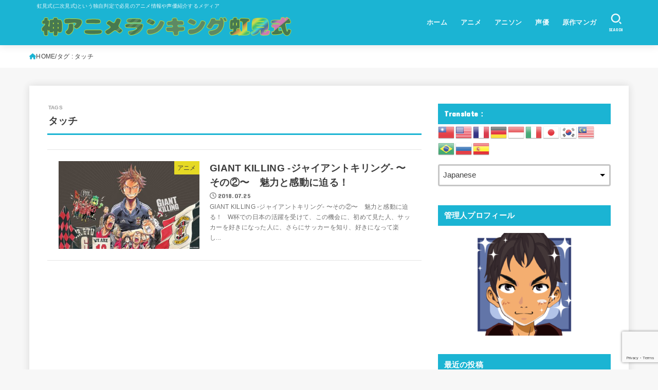

--- FILE ---
content_type: text/html; charset=UTF-8
request_url: https://zero-animelife.com/tag/%E3%82%BF%E3%83%83%E3%83%81
body_size: 23508
content:
<!doctype html>
<html dir="ltr" lang="ja">
<head>
<meta charset="utf-8">
<meta http-equiv="X-UA-Compatible" content="IE=edge">
<meta name="HandheldFriendly" content="True">
<meta name="MobileOptimized" content="320">
<meta name="viewport" content="width=device-width, initial-scale=1.0, viewport-fit=cover">
<link rel="pingback" href="https://zero-animelife.com/xmlrpc.php">
<title>タッチ | 神アニメランキング！虹見式（二次見式）おすすめアニメ・アニソン・ラブコメ・異世界・原作マンガ・人気声優を紹介するメディア</title>
	<style>img:is([sizes="auto" i], [sizes^="auto," i]) { contain-intrinsic-size: 3000px 1500px }</style>
	
		<!-- All in One SEO 4.9.3 - aioseo.com -->
	<meta name="robots" content="max-image-preview:large" />
	<link rel="canonical" href="https://zero-animelife.com/tag/%e3%82%bf%e3%83%83%e3%83%81" />
	<meta name="generator" content="All in One SEO (AIOSEO) 4.9.3" />
		<script type="application/ld+json" class="aioseo-schema">
			{"@context":"https:\/\/schema.org","@graph":[{"@type":"BreadcrumbList","@id":"https:\/\/zero-animelife.com\/tag\/%E3%82%BF%E3%83%83%E3%83%81#breadcrumblist","itemListElement":[{"@type":"ListItem","@id":"https:\/\/zero-animelife.com#listItem","position":1,"name":"\u30db\u30fc\u30e0","item":"https:\/\/zero-animelife.com","nextItem":{"@type":"ListItem","@id":"https:\/\/zero-animelife.com\/tag\/%e3%82%bf%e3%83%83%e3%83%81#listItem","name":"\u30bf\u30c3\u30c1"}},{"@type":"ListItem","@id":"https:\/\/zero-animelife.com\/tag\/%e3%82%bf%e3%83%83%e3%83%81#listItem","position":2,"name":"\u30bf\u30c3\u30c1","previousItem":{"@type":"ListItem","@id":"https:\/\/zero-animelife.com#listItem","name":"\u30db\u30fc\u30e0"}}]},{"@type":"CollectionPage","@id":"https:\/\/zero-animelife.com\/tag\/%E3%82%BF%E3%83%83%E3%83%81#collectionpage","url":"https:\/\/zero-animelife.com\/tag\/%E3%82%BF%E3%83%83%E3%83%81","name":"\u30bf\u30c3\u30c1 | \u795e\u30a2\u30cb\u30e1\u30e9\u30f3\u30ad\u30f3\u30b0\uff01\u8679\u898b\u5f0f\uff08\u4e8c\u6b21\u898b\u5f0f\uff09\u304a\u3059\u3059\u3081\u30a2\u30cb\u30e1\u30fb\u30a2\u30cb\u30bd\u30f3\u30fb\u30e9\u30d6\u30b3\u30e1\u30fb\u7570\u4e16\u754c\u30fb\u539f\u4f5c\u30de\u30f3\u30ac\u30fb\u4eba\u6c17\u58f0\u512a\u3092\u7d39\u4ecb\u3059\u308b\u30e1\u30c7\u30a3\u30a2","inLanguage":"ja","isPartOf":{"@id":"https:\/\/zero-animelife.com\/#website"},"breadcrumb":{"@id":"https:\/\/zero-animelife.com\/tag\/%E3%82%BF%E3%83%83%E3%83%81#breadcrumblist"}},{"@type":"Organization","@id":"https:\/\/zero-animelife.com\/#organization","name":"\u795e\u30a2\u30cb\u30e1\u30e9\u30f3\u30ad\u30f3\u30b0\u3000\u8679\u898b\u5f0f","description":"\u8679\u898b\u5f0f(\u4e8c\u6b21\u898b\u5f0f)\u3068\u3044\u3046\u72ec\u81ea\u5224\u5b9a\u3067\u5fc5\u898b\u306e\u30a2\u30cb\u30e1\u60c5\u5831\u3084\u58f0\u512a\u7d39\u4ecb\u3059\u308b\u30e1\u30c7\u30a3\u30a2","url":"https:\/\/zero-animelife.com\/","logo":{"@type":"ImageObject","url":"https:\/\/zero-animelife.com\/wp-content\/uploads\/2017\/09\/2c06a6703c15d251a8b0c1d05dc8c0ed.jpg","@id":"https:\/\/zero-animelife.com\/tag\/%E3%82%BF%E3%83%83%E3%83%81\/#organizationLogo","width":600,"height":600,"caption":"\u30bc\u30ed\u304b\u3089\u59cb\u3081\u308b\u30a2\u30cb\u30e1\u751f\u6d3b\u30fb\u30ec\u30e0\u308a\u3093"},"image":{"@id":"https:\/\/zero-animelife.com\/tag\/%E3%82%BF%E3%83%83%E3%83%81\/#organizationLogo"}},{"@type":"WebSite","@id":"https:\/\/zero-animelife.com\/#website","url":"https:\/\/zero-animelife.com\/","name":"\u795e\u30a2\u30cb\u30e1\u30e9\u30f3\u30ad\u30f3\u30b0\uff01\u8679\u898b\u5f0f\uff08\u4e8c\u6b21\u898b\u5f0f\uff09\u304a\u3059\u3059\u3081\u30a2\u30cb\u30e1\u30fb\u30a2\u30cb\u30bd\u30f3\u30fb\u30e9\u30d6\u30b3\u30e1\u30fb\u7570\u4e16\u754c\u30fb\u539f\u4f5c\u30de\u30f3\u30ac\u30fb\u4eba\u6c17\u58f0\u512a\u3092\u7d39\u4ecb\u3059\u308b\u30e1\u30c7\u30a3\u30a2","description":"\u8679\u898b\u5f0f(\u4e8c\u6b21\u898b\u5f0f)\u3068\u3044\u3046\u72ec\u81ea\u5224\u5b9a\u3067\u5fc5\u898b\u306e\u30a2\u30cb\u30e1\u60c5\u5831\u3084\u58f0\u512a\u7d39\u4ecb\u3059\u308b\u30e1\u30c7\u30a3\u30a2","inLanguage":"ja","publisher":{"@id":"https:\/\/zero-animelife.com\/#organization"}}]}
		</script>
		<!-- All in One SEO -->

<link rel='dns-prefetch' href='//webfonts.xserver.jp' />
<link rel='dns-prefetch' href='//fonts.googleapis.com' />
<link rel='dns-prefetch' href='//cdnjs.cloudflare.com' />
<link rel="alternate" type="application/rss+xml" title="神アニメランキング！虹見式（二次見式）おすすめアニメ・アニソン・ラブコメ・異世界・原作マンガ・人気声優を紹介するメディア &raquo; フィード" href="https://zero-animelife.com/feed" />
<link rel="alternate" type="application/rss+xml" title="神アニメランキング！虹見式（二次見式）おすすめアニメ・アニソン・ラブコメ・異世界・原作マンガ・人気声優を紹介するメディア &raquo; コメントフィード" href="https://zero-animelife.com/comments/feed" />
<link rel="alternate" type="application/rss+xml" title="神アニメランキング！虹見式（二次見式）おすすめアニメ・アニソン・ラブコメ・異世界・原作マンガ・人気声優を紹介するメディア &raquo; タッチ タグのフィード" href="https://zero-animelife.com/tag/%e3%82%bf%e3%83%83%e3%83%81/feed" />
<script type="text/javascript">
/* <![CDATA[ */
window._wpemojiSettings = {"baseUrl":"https:\/\/s.w.org\/images\/core\/emoji\/16.0.1\/72x72\/","ext":".png","svgUrl":"https:\/\/s.w.org\/images\/core\/emoji\/16.0.1\/svg\/","svgExt":".svg","source":{"concatemoji":"https:\/\/zero-animelife.com\/wp-includes\/js\/wp-emoji-release.min.js?ver=6.8.3"}};
/*! This file is auto-generated */
!function(s,n){var o,i,e;function c(e){try{var t={supportTests:e,timestamp:(new Date).valueOf()};sessionStorage.setItem(o,JSON.stringify(t))}catch(e){}}function p(e,t,n){e.clearRect(0,0,e.canvas.width,e.canvas.height),e.fillText(t,0,0);var t=new Uint32Array(e.getImageData(0,0,e.canvas.width,e.canvas.height).data),a=(e.clearRect(0,0,e.canvas.width,e.canvas.height),e.fillText(n,0,0),new Uint32Array(e.getImageData(0,0,e.canvas.width,e.canvas.height).data));return t.every(function(e,t){return e===a[t]})}function u(e,t){e.clearRect(0,0,e.canvas.width,e.canvas.height),e.fillText(t,0,0);for(var n=e.getImageData(16,16,1,1),a=0;a<n.data.length;a++)if(0!==n.data[a])return!1;return!0}function f(e,t,n,a){switch(t){case"flag":return n(e,"\ud83c\udff3\ufe0f\u200d\u26a7\ufe0f","\ud83c\udff3\ufe0f\u200b\u26a7\ufe0f")?!1:!n(e,"\ud83c\udde8\ud83c\uddf6","\ud83c\udde8\u200b\ud83c\uddf6")&&!n(e,"\ud83c\udff4\udb40\udc67\udb40\udc62\udb40\udc65\udb40\udc6e\udb40\udc67\udb40\udc7f","\ud83c\udff4\u200b\udb40\udc67\u200b\udb40\udc62\u200b\udb40\udc65\u200b\udb40\udc6e\u200b\udb40\udc67\u200b\udb40\udc7f");case"emoji":return!a(e,"\ud83e\udedf")}return!1}function g(e,t,n,a){var r="undefined"!=typeof WorkerGlobalScope&&self instanceof WorkerGlobalScope?new OffscreenCanvas(300,150):s.createElement("canvas"),o=r.getContext("2d",{willReadFrequently:!0}),i=(o.textBaseline="top",o.font="600 32px Arial",{});return e.forEach(function(e){i[e]=t(o,e,n,a)}),i}function t(e){var t=s.createElement("script");t.src=e,t.defer=!0,s.head.appendChild(t)}"undefined"!=typeof Promise&&(o="wpEmojiSettingsSupports",i=["flag","emoji"],n.supports={everything:!0,everythingExceptFlag:!0},e=new Promise(function(e){s.addEventListener("DOMContentLoaded",e,{once:!0})}),new Promise(function(t){var n=function(){try{var e=JSON.parse(sessionStorage.getItem(o));if("object"==typeof e&&"number"==typeof e.timestamp&&(new Date).valueOf()<e.timestamp+604800&&"object"==typeof e.supportTests)return e.supportTests}catch(e){}return null}();if(!n){if("undefined"!=typeof Worker&&"undefined"!=typeof OffscreenCanvas&&"undefined"!=typeof URL&&URL.createObjectURL&&"undefined"!=typeof Blob)try{var e="postMessage("+g.toString()+"("+[JSON.stringify(i),f.toString(),p.toString(),u.toString()].join(",")+"));",a=new Blob([e],{type:"text/javascript"}),r=new Worker(URL.createObjectURL(a),{name:"wpTestEmojiSupports"});return void(r.onmessage=function(e){c(n=e.data),r.terminate(),t(n)})}catch(e){}c(n=g(i,f,p,u))}t(n)}).then(function(e){for(var t in e)n.supports[t]=e[t],n.supports.everything=n.supports.everything&&n.supports[t],"flag"!==t&&(n.supports.everythingExceptFlag=n.supports.everythingExceptFlag&&n.supports[t]);n.supports.everythingExceptFlag=n.supports.everythingExceptFlag&&!n.supports.flag,n.DOMReady=!1,n.readyCallback=function(){n.DOMReady=!0}}).then(function(){return e}).then(function(){var e;n.supports.everything||(n.readyCallback(),(e=n.source||{}).concatemoji?t(e.concatemoji):e.wpemoji&&e.twemoji&&(t(e.twemoji),t(e.wpemoji)))}))}((window,document),window._wpemojiSettings);
/* ]]> */
</script>
<style id='wp-emoji-styles-inline-css' type='text/css'>

	img.wp-smiley, img.emoji {
		display: inline !important;
		border: none !important;
		box-shadow: none !important;
		height: 1em !important;
		width: 1em !important;
		margin: 0 0.07em !important;
		vertical-align: -0.1em !important;
		background: none !important;
		padding: 0 !important;
	}
</style>
<link rel='stylesheet' id='wp-block-library-css' href='https://zero-animelife.com/wp-includes/css/dist/block-library/style.min.css' type='text/css' media='all' />
<style id='classic-theme-styles-inline-css' type='text/css'>
/*! This file is auto-generated */
.wp-block-button__link{color:#fff;background-color:#32373c;border-radius:9999px;box-shadow:none;text-decoration:none;padding:calc(.667em + 2px) calc(1.333em + 2px);font-size:1.125em}.wp-block-file__button{background:#32373c;color:#fff;text-decoration:none}
</style>
<link rel='stylesheet' id='aioseo/css/src/vue/standalone/blocks/table-of-contents/global.scss-css' href='https://zero-animelife.com/wp-content/plugins/all-in-one-seo-pack/dist/Lite/assets/css/table-of-contents/global.e90f6d47.css?ver=4.9.3' type='text/css' media='all' />
<style id='global-styles-inline-css' type='text/css'>
:root{--wp--preset--aspect-ratio--square: 1;--wp--preset--aspect-ratio--4-3: 4/3;--wp--preset--aspect-ratio--3-4: 3/4;--wp--preset--aspect-ratio--3-2: 3/2;--wp--preset--aspect-ratio--2-3: 2/3;--wp--preset--aspect-ratio--16-9: 16/9;--wp--preset--aspect-ratio--9-16: 9/16;--wp--preset--color--black: #000;--wp--preset--color--cyan-bluish-gray: #abb8c3;--wp--preset--color--white: #fff;--wp--preset--color--pale-pink: #f78da7;--wp--preset--color--vivid-red: #cf2e2e;--wp--preset--color--luminous-vivid-orange: #ff6900;--wp--preset--color--luminous-vivid-amber: #fcb900;--wp--preset--color--light-green-cyan: #7bdcb5;--wp--preset--color--vivid-green-cyan: #00d084;--wp--preset--color--pale-cyan-blue: #8ed1fc;--wp--preset--color--vivid-cyan-blue: #0693e3;--wp--preset--color--vivid-purple: #9b51e0;--wp--preset--color--stk-palette-one: var(--stk-palette-color1);--wp--preset--color--stk-palette-two: var(--stk-palette-color2);--wp--preset--color--stk-palette-three: var(--stk-palette-color3);--wp--preset--color--stk-palette-four: var(--stk-palette-color4);--wp--preset--color--stk-palette-five: var(--stk-palette-color5);--wp--preset--color--stk-palette-six: var(--stk-palette-color6);--wp--preset--color--stk-palette-seven: var(--stk-palette-color7);--wp--preset--color--stk-palette-eight: var(--stk-palette-color8);--wp--preset--color--stk-palette-nine: var(--stk-palette-color9);--wp--preset--color--stk-palette-ten: var(--stk-palette-color10);--wp--preset--color--mainttlbg: var(--main-ttl-bg);--wp--preset--color--mainttltext: var(--main-ttl-color);--wp--preset--color--stkeditorcolor-1: var(--stk-editor-color1);--wp--preset--color--stkeditorcolor-2: var(--stk-editor-color2);--wp--preset--color--stkeditorcolor-3: var(--stk-editor-color3);--wp--preset--gradient--vivid-cyan-blue-to-vivid-purple: linear-gradient(135deg,rgba(6,147,227,1) 0%,rgb(155,81,224) 100%);--wp--preset--gradient--light-green-cyan-to-vivid-green-cyan: linear-gradient(135deg,rgb(122,220,180) 0%,rgb(0,208,130) 100%);--wp--preset--gradient--luminous-vivid-amber-to-luminous-vivid-orange: linear-gradient(135deg,rgba(252,185,0,1) 0%,rgba(255,105,0,1) 100%);--wp--preset--gradient--luminous-vivid-orange-to-vivid-red: linear-gradient(135deg,rgba(255,105,0,1) 0%,rgb(207,46,46) 100%);--wp--preset--gradient--very-light-gray-to-cyan-bluish-gray: linear-gradient(135deg,rgb(238,238,238) 0%,rgb(169,184,195) 100%);--wp--preset--gradient--cool-to-warm-spectrum: linear-gradient(135deg,rgb(74,234,220) 0%,rgb(151,120,209) 20%,rgb(207,42,186) 40%,rgb(238,44,130) 60%,rgb(251,105,98) 80%,rgb(254,248,76) 100%);--wp--preset--gradient--blush-light-purple: linear-gradient(135deg,rgb(255,206,236) 0%,rgb(152,150,240) 100%);--wp--preset--gradient--blush-bordeaux: linear-gradient(135deg,rgb(254,205,165) 0%,rgb(254,45,45) 50%,rgb(107,0,62) 100%);--wp--preset--gradient--luminous-dusk: linear-gradient(135deg,rgb(255,203,112) 0%,rgb(199,81,192) 50%,rgb(65,88,208) 100%);--wp--preset--gradient--pale-ocean: linear-gradient(135deg,rgb(255,245,203) 0%,rgb(182,227,212) 50%,rgb(51,167,181) 100%);--wp--preset--gradient--electric-grass: linear-gradient(135deg,rgb(202,248,128) 0%,rgb(113,206,126) 100%);--wp--preset--gradient--midnight: linear-gradient(135deg,rgb(2,3,129) 0%,rgb(40,116,252) 100%);--wp--preset--font-size--small: 13px;--wp--preset--font-size--medium: 20px;--wp--preset--font-size--large: 36px;--wp--preset--font-size--x-large: 42px;--wp--preset--spacing--20: 0.44rem;--wp--preset--spacing--30: 0.67rem;--wp--preset--spacing--40: 1rem;--wp--preset--spacing--50: 1.5rem;--wp--preset--spacing--60: 2.25rem;--wp--preset--spacing--70: 3.38rem;--wp--preset--spacing--80: 5.06rem;--wp--preset--shadow--natural: 6px 6px 9px rgba(0, 0, 0, 0.2);--wp--preset--shadow--deep: 12px 12px 50px rgba(0, 0, 0, 0.4);--wp--preset--shadow--sharp: 6px 6px 0px rgba(0, 0, 0, 0.2);--wp--preset--shadow--outlined: 6px 6px 0px -3px rgba(255, 255, 255, 1), 6px 6px rgba(0, 0, 0, 1);--wp--preset--shadow--crisp: 6px 6px 0px rgba(0, 0, 0, 1);}:where(.is-layout-flex){gap: 0.5em;}:where(.is-layout-grid){gap: 0.5em;}body .is-layout-flex{display: flex;}.is-layout-flex{flex-wrap: wrap;align-items: center;}.is-layout-flex > :is(*, div){margin: 0;}body .is-layout-grid{display: grid;}.is-layout-grid > :is(*, div){margin: 0;}:where(.wp-block-columns.is-layout-flex){gap: 2em;}:where(.wp-block-columns.is-layout-grid){gap: 2em;}:where(.wp-block-post-template.is-layout-flex){gap: 1.25em;}:where(.wp-block-post-template.is-layout-grid){gap: 1.25em;}.has-black-color{color: var(--wp--preset--color--black) !important;}.has-cyan-bluish-gray-color{color: var(--wp--preset--color--cyan-bluish-gray) !important;}.has-white-color{color: var(--wp--preset--color--white) !important;}.has-pale-pink-color{color: var(--wp--preset--color--pale-pink) !important;}.has-vivid-red-color{color: var(--wp--preset--color--vivid-red) !important;}.has-luminous-vivid-orange-color{color: var(--wp--preset--color--luminous-vivid-orange) !important;}.has-luminous-vivid-amber-color{color: var(--wp--preset--color--luminous-vivid-amber) !important;}.has-light-green-cyan-color{color: var(--wp--preset--color--light-green-cyan) !important;}.has-vivid-green-cyan-color{color: var(--wp--preset--color--vivid-green-cyan) !important;}.has-pale-cyan-blue-color{color: var(--wp--preset--color--pale-cyan-blue) !important;}.has-vivid-cyan-blue-color{color: var(--wp--preset--color--vivid-cyan-blue) !important;}.has-vivid-purple-color{color: var(--wp--preset--color--vivid-purple) !important;}.has-black-background-color{background-color: var(--wp--preset--color--black) !important;}.has-cyan-bluish-gray-background-color{background-color: var(--wp--preset--color--cyan-bluish-gray) !important;}.has-white-background-color{background-color: var(--wp--preset--color--white) !important;}.has-pale-pink-background-color{background-color: var(--wp--preset--color--pale-pink) !important;}.has-vivid-red-background-color{background-color: var(--wp--preset--color--vivid-red) !important;}.has-luminous-vivid-orange-background-color{background-color: var(--wp--preset--color--luminous-vivid-orange) !important;}.has-luminous-vivid-amber-background-color{background-color: var(--wp--preset--color--luminous-vivid-amber) !important;}.has-light-green-cyan-background-color{background-color: var(--wp--preset--color--light-green-cyan) !important;}.has-vivid-green-cyan-background-color{background-color: var(--wp--preset--color--vivid-green-cyan) !important;}.has-pale-cyan-blue-background-color{background-color: var(--wp--preset--color--pale-cyan-blue) !important;}.has-vivid-cyan-blue-background-color{background-color: var(--wp--preset--color--vivid-cyan-blue) !important;}.has-vivid-purple-background-color{background-color: var(--wp--preset--color--vivid-purple) !important;}.has-black-border-color{border-color: var(--wp--preset--color--black) !important;}.has-cyan-bluish-gray-border-color{border-color: var(--wp--preset--color--cyan-bluish-gray) !important;}.has-white-border-color{border-color: var(--wp--preset--color--white) !important;}.has-pale-pink-border-color{border-color: var(--wp--preset--color--pale-pink) !important;}.has-vivid-red-border-color{border-color: var(--wp--preset--color--vivid-red) !important;}.has-luminous-vivid-orange-border-color{border-color: var(--wp--preset--color--luminous-vivid-orange) !important;}.has-luminous-vivid-amber-border-color{border-color: var(--wp--preset--color--luminous-vivid-amber) !important;}.has-light-green-cyan-border-color{border-color: var(--wp--preset--color--light-green-cyan) !important;}.has-vivid-green-cyan-border-color{border-color: var(--wp--preset--color--vivid-green-cyan) !important;}.has-pale-cyan-blue-border-color{border-color: var(--wp--preset--color--pale-cyan-blue) !important;}.has-vivid-cyan-blue-border-color{border-color: var(--wp--preset--color--vivid-cyan-blue) !important;}.has-vivid-purple-border-color{border-color: var(--wp--preset--color--vivid-purple) !important;}.has-vivid-cyan-blue-to-vivid-purple-gradient-background{background: var(--wp--preset--gradient--vivid-cyan-blue-to-vivid-purple) !important;}.has-light-green-cyan-to-vivid-green-cyan-gradient-background{background: var(--wp--preset--gradient--light-green-cyan-to-vivid-green-cyan) !important;}.has-luminous-vivid-amber-to-luminous-vivid-orange-gradient-background{background: var(--wp--preset--gradient--luminous-vivid-amber-to-luminous-vivid-orange) !important;}.has-luminous-vivid-orange-to-vivid-red-gradient-background{background: var(--wp--preset--gradient--luminous-vivid-orange-to-vivid-red) !important;}.has-very-light-gray-to-cyan-bluish-gray-gradient-background{background: var(--wp--preset--gradient--very-light-gray-to-cyan-bluish-gray) !important;}.has-cool-to-warm-spectrum-gradient-background{background: var(--wp--preset--gradient--cool-to-warm-spectrum) !important;}.has-blush-light-purple-gradient-background{background: var(--wp--preset--gradient--blush-light-purple) !important;}.has-blush-bordeaux-gradient-background{background: var(--wp--preset--gradient--blush-bordeaux) !important;}.has-luminous-dusk-gradient-background{background: var(--wp--preset--gradient--luminous-dusk) !important;}.has-pale-ocean-gradient-background{background: var(--wp--preset--gradient--pale-ocean) !important;}.has-electric-grass-gradient-background{background: var(--wp--preset--gradient--electric-grass) !important;}.has-midnight-gradient-background{background: var(--wp--preset--gradient--midnight) !important;}.has-small-font-size{font-size: var(--wp--preset--font-size--small) !important;}.has-medium-font-size{font-size: var(--wp--preset--font-size--medium) !important;}.has-large-font-size{font-size: var(--wp--preset--font-size--large) !important;}.has-x-large-font-size{font-size: var(--wp--preset--font-size--x-large) !important;}
:where(.wp-block-post-template.is-layout-flex){gap: 1.25em;}:where(.wp-block-post-template.is-layout-grid){gap: 1.25em;}
:where(.wp-block-columns.is-layout-flex){gap: 2em;}:where(.wp-block-columns.is-layout-grid){gap: 2em;}
:root :where(.wp-block-pullquote){font-size: 1.5em;line-height: 1.6;}
</style>
<link rel='stylesheet' id='toc-screen-css' href='https://zero-animelife.com/wp-content/plugins/table-of-contents-plus/screen.min.css?ver=2411.1' type='text/css' media='all' />
<link rel='stylesheet' id='stk_style-css' href='https://zero-animelife.com/wp-content/themes/jstork19/style.css?ver=5.8' type='text/css' media='all' />
<style id='stk_style-inline-css' type='text/css'>
:root{--stk-base-font-family:"Helvetica Neue","Helvetica","Hiragino Sans","Hiragino Kaku Gothic ProN","Meiryo",sans-serif;--stk-base-font-size-pc:103%;--stk-base-font-size-sp:103%;--stk-font-weight:400;--stk-font-awesome-free:"Font Awesome 6 Free";--stk-font-awesome-brand:"Font Awesome 6 Brands";--wp--preset--font-size--medium:clamp(1.2em,2.5vw,20px);--wp--preset--font-size--large:clamp(1.5em,4.5vw,36px);--wp--preset--font-size--x-large:clamp(1.9em,5.25vw,42px);--wp--style--gallery-gap-default:.5em;--stk-flex-style:flex-start;--stk-wrap-width:1166px;--stk-wide-width:980px;--stk-main-width:728px;--stk-side-margin:32px;--stk-post-thumb-ratio:16/10;--stk-post-title-font_size:clamp(1.4em,4vw,1.9em);--stk-h1-font_size:clamp(1.4em,4vw,1.9em);--stk-h2-font_size:clamp(1.2em,2.6vw,1.3em);--stk-h2-normal-font_size:125%;--stk-h3-font_size:clamp(1.1em,2.3vw,1.15em);--stk-h4-font_size:105%;--stk-h5-font_size:100%;--stk-line_height:1.8;--stk-heading-line_height:1.5;--stk-heading-margin_top:2em;--stk-heading-margin_bottom:1em;--stk-margin:1.6em;--stk-h2-margin-rl:-2vw;--stk-el-margin-rl:-4vw;--stk-list-icon-size:1.8em;--stk-list-item-margin:.7em;--stk-list-margin:1em;--stk-h2-border_radius:3px;--stk-h2-border_width:4px;--stk-h3-border_width:4px;--stk-h4-border_width:4px;--stk-wttl-border_radius:0;--stk-wttl-border_width:2px;--stk-supplement-border_radius:4px;--stk-supplement-border_width:2px;--stk-supplement-sat:82%;--stk-supplement-lig:86%;--stk-box-border_radius:4px;--stk-box-border_width:2px;--stk-btn-border_radius:3px;--stk-btn-border_width:2px;--stk-post-radius:0;--stk-postlist-radius:0;--stk-cardlist-radius:0;--stk-shadow-s:1px 2px 10px rgba(0,0,0,.2);--stk-shadow-l:5px 10px 20px rgba(0,0,0,.2);--main-text-color:#3E3E3E;--main-link-color:#1bb4d3;--main-link-color-hover:#E69B9B;--main-ttl-bg:#1bb4d3;--main-ttl-bg-rgba:rgba(27,180,211,.1);--main-ttl-color:#fff;--header-bg:#1bb4d3;--header-bg-overlay:#0ea3c9;--header-logo-color:#ee2;--header-text-color:#edf9fc;--inner-content-bg:#fff;--label-bg:#fcee21;--label-text-color:#3e3e3e;--slider-text-color:#444;--side-text-color:#3e3e3e;--footer-bg:#666;--footer-text-color:#CACACA;--footer-link-color:#f7f7f7;--new-mark-bg:#ff6347;--oc-box-blue:#19b4ce;--oc-box-blue-inner:#d4f3ff;--oc-box-red:#ee5656;--oc-box-red-inner:#feeeed;--oc-box-yellow:#f7cf2e;--oc-box-yellow-inner:#fffae2;--oc-box-green:#39cd75;--oc-box-green-inner:#e8fbf0;--oc-box-pink:#f7b2b2;--oc-box-pink-inner:#fee;--oc-box-gray:#9c9c9c;--oc-box-gray-inner:#f5f5f5;--oc-box-black:#313131;--oc-box-black-inner:#404040;--oc-btn-rich_yellow:#f7cf2e;--oc-btn-rich_yellow-sdw:rgba(222,182,21,1);--oc-btn-rich_pink:#ee5656;--oc-btn-rich_pink-sdw:rgba(213,61,61,1);--oc-btn-rich_orange:#ef9b2f;--oc-btn-rich_orange-sdw:rgba(214,130,22,1);--oc-btn-rich_green:#39cd75;--oc-btn-rich_green-sdw:rgba(32,180,92,1);--oc-btn-rich_blue:#19b4ce;--oc-btn-rich_blue-sdw:rgba(0,155,181,1);--oc-base-border-color:rgba(125,125,125,.3);--oc-has-background-basic-padding:1.1em;--stk-maker-yellow:#ff6;--stk-maker-pink:#ffd5d5;--stk-maker-blue:#b5dfff;--stk-maker-green:#cff7c7;--stk-caption-font-size:11px;--stk-palette-color1:#abb8c3;--stk-palette-color2:#f78da7;--stk-palette-color3:#cf2e2e;--stk-palette-color4:#ff6900;--stk-palette-color5:#fcb900;--stk-palette-color6:#7bdcb5;--stk-palette-color7:#00d084;--stk-palette-color8:#8ed1fc;--stk-palette-color9:#0693e3;--stk-palette-color10:#9b51e0;--stk-editor-color1:#1bb4d3;--stk-editor-color2:#f55e5e;--stk-editor-color3:#ee2;--stk-editor-color1-rgba:rgba(27,180,211,.1);--stk-editor-color2-rgba:rgba(245,94,94,.1);--stk-editor-color3-rgba:rgba(238,238,34,.1)}
#toc_container li::before{content:none}@media only screen and (max-width:480px){#toc_container{font-size:90%}}#toc_container{width:100%!important;padding:1.2em;border:5px solid rgba(100,100,100,.2);background:inherit!important}#toc_container li{margin:1em 0;font-weight:bold}#toc_container li li{font-weight:normal;margin:.5em 0}#toc_container .toc_number{display:inline-block;font-weight:bold;font-size:75%;background-color:var(--main-ttl-bg);color:var(--main-ttl-color);min-width:2.1em;min-height:2.1em;line-height:2.1;text-align:center;border-radius:1em;margin-right:.3em;padding:0 7px}#toc_container a{color:inherit;text-decoration:none}#toc_container a:hover{text-decoration:underline}#toc_container p.toc_title{font-weight:bold;text-align:left;margin:0 auto;font-size:100%;vertical-align:middle}#toc_container .toc_title::before{display:inline-block;font-family:var(--stk-font-awesome-free,"Font Awesome 5 Free");font-weight:900;content:"\f03a";margin-right:.8em;margin-left:.4em;transform:scale(1.4);color:var(--main-ttl-bg)}#toc_container .toc_title .toc_toggle{font-size:80%;font-weight:normal;margin-left:.2em}#toc_container .toc_list{max-width:580px;margin-left:auto;margin-right:auto}#toc_container .toc_list>li{padding-left:0}
</style>
<link rel='stylesheet' id='stk_child-style-css' href='https://zero-animelife.com/wp-content/themes/jstork19_custom/style.css' type='text/css' media='all' />
<link rel='stylesheet' id='gf_font-css' href='https://fonts.googleapis.com/css?family=Concert+One&#038;display=swap' type='text/css' media='all' />
<style id='gf_font-inline-css' type='text/css'>
.gf {font-family: "Concert One", "游ゴシック", "Yu Gothic", "游ゴシック体", "YuGothic", "Hiragino Kaku Gothic ProN", Meiryo, sans-serif;}
</style>
<link rel='stylesheet' id='fontawesome-css' href='https://cdnjs.cloudflare.com/ajax/libs/font-awesome/6.5.2/css/all.min.css' type='text/css' media='all' />
<script type="text/javascript" src="https://zero-animelife.com/wp-includes/js/jquery/jquery.min.js?ver=3.7.1" id="jquery-core-js"></script>
<script type="text/javascript" src="https://zero-animelife.com/wp-includes/js/jquery/jquery-migrate.min.js?ver=3.4.1" id="jquery-migrate-js"></script>
<script type="text/javascript" id="jquery-js-after">
/* <![CDATA[ */
jQuery(function($){$(".widget_categories li, .widget_nav_menu li").has("ul").toggleClass("accordionMenu");$(".widget ul.children , .widget ul.sub-menu").after("<span class='accordionBtn'></span>");$(".widget ul.children , .widget ul.sub-menu").hide();$("ul .accordionBtn").on("click",function(){$(this).prev("ul").slideToggle();$(this).toggleClass("active")})});
/* ]]> */
</script>
<script type="text/javascript" src="//webfonts.xserver.jp/js/xserverv3.js?fadein=0&amp;ver=2.0.9" id="typesquare_std-js"></script>
<link rel="https://api.w.org/" href="https://zero-animelife.com/wp-json/" /><link rel="alternate" title="JSON" type="application/json" href="https://zero-animelife.com/wp-json/wp/v2/tags/195" /><link rel="EditURI" type="application/rsd+xml" title="RSD" href="https://zero-animelife.com/xmlrpc.php?rsd" />

<link rel="icon" href="https://zero-animelife.com/wp-content/uploads/2017/09/lem600-150x150.jpg" sizes="32x32" />
<link rel="icon" href="https://zero-animelife.com/wp-content/uploads/2017/09/lem600-300x300.jpg" sizes="192x192" />
<link rel="apple-touch-icon" href="https://zero-animelife.com/wp-content/uploads/2017/09/lem600-300x300.jpg" />
<meta name="msapplication-TileImage" content="https://zero-animelife.com/wp-content/uploads/2017/09/lem600-300x300.jpg" />

<!-- BEGIN GAINWP v5.4.6 Universal Analytics - https://intelligencewp.com/google-analytics-in-wordpress/ -->
<script>
(function(i,s,o,g,r,a,m){i['GoogleAnalyticsObject']=r;i[r]=i[r]||function(){
	(i[r].q=i[r].q||[]).push(arguments)},i[r].l=1*new Date();a=s.createElement(o),
	m=s.getElementsByTagName(o)[0];a.async=1;a.src=g;m.parentNode.insertBefore(a,m)
})(window,document,'script','https://www.google-analytics.com/analytics.js','ga');
  ga('create', 'UA-105798759-1', 'auto');
  ga('send', 'pageview');
</script>
<!-- END GAINWP Universal Analytics -->
</head>
<body data-rsssl=1 class="archive tag tag-195 wp-custom-logo wp-embed-responsive wp-theme-jstork19 wp-child-theme-jstork19_custom h_stitch h_layout_pc_left_full h_layout_sp_center">
<svg aria-hidden="true" xmlns="http://www.w3.org/2000/svg" width="0" height="0" focusable="false" role="none" style="visibility: hidden; position: absolute; left: -9999px; overflow: hidden;"><defs><symbol id="svgicon_search_btn" viewBox="0 0 50 50"><path d="M44.35,48.52l-4.95-4.95c-1.17-1.17-1.17-3.07,0-4.24l0,0c1.17-1.17,3.07-1.17,4.24,0l4.95,4.95c1.17,1.17,1.17,3.07,0,4.24 l0,0C47.42,49.7,45.53,49.7,44.35,48.52z"/><path d="M22.81,7c8.35,0,15.14,6.79,15.14,15.14s-6.79,15.14-15.14,15.14S7.67,30.49,7.67,22.14S14.46,7,22.81,7 M22.81,1 C11.13,1,1.67,10.47,1.67,22.14s9.47,21.14,21.14,21.14s21.14-9.47,21.14-21.14S34.49,1,22.81,1L22.81,1z"/></symbol><symbol id="svgicon_nav_btn" viewBox="0 0 50 50"><path d="M45.1,46.5H4.9c-1.6,0-2.9-1.3-2.9-2.9v-0.2c0-1.6,1.3-2.9,2.9-2.9h40.2c1.6,0,2.9,1.3,2.9,2.9v0.2 C48,45.2,46.7,46.5,45.1,46.5z"/><path d="M45.1,28.5H4.9c-1.6,0-2.9-1.3-2.9-2.9v-0.2c0-1.6,1.3-2.9,2.9-2.9h40.2c1.6,0,2.9,1.3,2.9,2.9v0.2 C48,27.2,46.7,28.5,45.1,28.5z"/><path d="M45.1,10.5H4.9C3.3,10.5,2,9.2,2,7.6V7.4c0-1.6,1.3-2.9,2.9-2.9h40.2c1.6,0,2.9,1.3,2.9,2.9v0.2 C48,9.2,46.7,10.5,45.1,10.5z"/></symbol><symbol id="stk-envelope-svg" viewBox="0 0 300 300"><path d="M300.03,81.5c0-30.25-24.75-55-55-55h-190c-30.25,0-55,24.75-55,55v140c0,30.25,24.75,55,55,55h190c30.25,0,55-24.75,55-55 V81.5z M37.4,63.87c4.75-4.75,11.01-7.37,17.63-7.37h190c6.62,0,12.88,2.62,17.63,7.37c4.75,4.75,7.37,11.01,7.37,17.63v5.56 c-0.32,0.2-0.64,0.41-0.95,0.64L160.2,169.61c-0.75,0.44-5.12,2.89-10.17,2.89c-4.99,0-9.28-2.37-10.23-2.94L30.99,87.7 c-0.31-0.23-0.63-0.44-0.95-0.64V81.5C30.03,74.88,32.65,68.62,37.4,63.87z M262.66,239.13c-4.75,4.75-11.01,7.37-17.63,7.37h-190 c-6.62,0-12.88-2.62-17.63-7.37c-4.75-4.75-7.37-11.01-7.37-17.63v-99.48l93.38,70.24c0.16,0.12,0.32,0.24,0.49,0.35 c1.17,0.81,11.88,7.88,26.13,7.88c14.25,0,24.96-7.07,26.14-7.88c0.17-0.11,0.33-0.23,0.49-0.35l93.38-70.24v99.48 C270.03,228.12,267.42,234.38,262.66,239.13z"/></symbol><symbol id="stk-close-svg" viewBox="0 0 384 512"><path fill="currentColor" d="M342.6 150.6c12.5-12.5 12.5-32.8 0-45.3s-32.8-12.5-45.3 0L192 210.7 86.6 105.4c-12.5-12.5-32.8-12.5-45.3 0s-12.5 32.8 0 45.3L146.7 256 41.4 361.4c-12.5 12.5-12.5 32.8 0 45.3s32.8 12.5 45.3 0L192 301.3 297.4 406.6c12.5 12.5 32.8 12.5 45.3 0s12.5-32.8 0-45.3L237.3 256 342.6 150.6z"/></symbol><symbol id="stk-twitter-svg" viewBox="0 0 512 512"><path d="M299.8,219.7L471,20.7h-40.6L281.7,193.4L163,20.7H26l179.6,261.4L26,490.7h40.6l157-182.5L349,490.7h137L299.8,219.7 L299.8,219.7z M244.2,284.3l-18.2-26L81.2,51.2h62.3l116.9,167.1l18.2,26l151.9,217.2h-62.3L244.2,284.3L244.2,284.3z"/></symbol><symbol id="stk-twitter_bird-svg" viewBox="0 0 512 512"><path d="M459.37 151.716c.325 4.548.325 9.097.325 13.645 0 138.72-105.583 298.558-298.558 298.558-59.452 0-114.68-17.219-161.137-47.106 8.447.974 16.568 1.299 25.34 1.299 49.055 0 94.213-16.568 130.274-44.832-46.132-.975-84.792-31.188-98.112-72.772 6.498.974 12.995 1.624 19.818 1.624 9.421 0 18.843-1.3 27.614-3.573-48.081-9.747-84.143-51.98-84.143-102.985v-1.299c13.969 7.797 30.214 12.67 47.431 13.319-28.264-18.843-46.781-51.005-46.781-87.391 0-19.492 5.197-37.36 14.294-52.954 51.655 63.675 129.3 105.258 216.365 109.807-1.624-7.797-2.599-15.918-2.599-24.04 0-57.828 46.782-104.934 104.934-104.934 30.213 0 57.502 12.67 76.67 33.137 23.715-4.548 46.456-13.32 66.599-25.34-7.798 24.366-24.366 44.833-46.132 57.827 21.117-2.273 41.584-8.122 60.426-16.243-14.292 20.791-32.161 39.308-52.628 54.253z"/></symbol><symbol id="stk-facebook-svg" viewBox="0 0 512 512"><path d="M504 256C504 119 393 8 256 8S8 119 8 256c0 123.78 90.69 226.38 209.25 245V327.69h-63V256h63v-54.64c0-62.15 37-96.48 93.67-96.48 27.14 0 55.52 4.84 55.52 4.84v61h-31.28c-30.8 0-40.41 19.12-40.41 38.73V256h68.78l-11 71.69h-57.78V501C413.31 482.38 504 379.78 504 256z"/></symbol><symbol id="stk-hatebu-svg" viewBox="0 0 50 50"><path d="M5.53,7.51c5.39,0,10.71,0,16.02,0,.73,0,1.47,.06,2.19,.19,3.52,.6,6.45,3.36,6.99,6.54,.63,3.68-1.34,7.09-5.02,8.67-.32,.14-.63,.27-1.03,.45,3.69,.93,6.25,3.02,7.37,6.59,1.79,5.7-2.32,11.79-8.4,12.05-6.01,.26-12.03,.06-18.13,.06V7.51Zm8.16,28.37c.16,.03,.26,.07,.35,.07,1.82,0,3.64,.03,5.46,0,2.09-.03,3.73-1.58,3.89-3.62,.14-1.87-1.28-3.79-3.27-3.97-2.11-.19-4.25-.04-6.42-.04v7.56Zm-.02-13.77c1.46,0,2.83,0,4.2,0,.29,0,.58,0,.86-.03,1.67-.21,3.01-1.53,3.17-3.12,.16-1.62-.75-3.32-2.36-3.61-1.91-.34-3.89-.25-5.87-.35v7.1Z"/><path d="M43.93,30.53h-7.69V7.59h7.69V30.53Z"/><path d="M44,38.27c0,2.13-1.79,3.86-3.95,3.83-2.12-.03-3.86-1.77-3.85-3.85,0-2.13,1.8-3.86,3.96-3.83,2.12,.03,3.85,1.75,3.84,3.85Z"/></symbol><symbol id="stk-line-svg" viewBox="0 0 32 32"><path d="M25.82 13.151c0.465 0 0.84 0.38 0.84 0.841 0 0.46-0.375 0.84-0.84 0.84h-2.34v1.5h2.34c0.465 0 0.84 0.377 0.84 0.84 0 0.459-0.375 0.839-0.84 0.839h-3.181c-0.46 0-0.836-0.38-0.836-0.839v-6.361c0-0.46 0.376-0.84 0.84-0.84h3.181c0.461 0 0.836 0.38 0.836 0.84 0 0.465-0.375 0.84-0.84 0.84h-2.34v1.5zM20.68 17.172c0 0.36-0.232 0.68-0.576 0.795-0.085 0.028-0.177 0.041-0.265 0.041-0.281 0-0.521-0.12-0.68-0.333l-3.257-4.423v3.92c0 0.459-0.372 0.839-0.841 0.839-0.461 0-0.835-0.38-0.835-0.839v-6.361c0-0.36 0.231-0.68 0.573-0.793 0.080-0.031 0.181-0.044 0.259-0.044 0.26 0 0.5 0.139 0.66 0.339l3.283 4.44v-3.941c0-0.46 0.376-0.84 0.84-0.84 0.46 0 0.84 0.38 0.84 0.84zM13.025 17.172c0 0.459-0.376 0.839-0.841 0.839-0.46 0-0.836-0.38-0.836-0.839v-6.361c0-0.46 0.376-0.84 0.84-0.84 0.461 0 0.837 0.38 0.837 0.84zM9.737 18.011h-3.181c-0.46 0-0.84-0.38-0.84-0.839v-6.361c0-0.46 0.38-0.84 0.84-0.84 0.464 0 0.84 0.38 0.84 0.84v5.521h2.341c0.464 0 0.839 0.377 0.839 0.84 0 0.459-0.376 0.839-0.839 0.839zM32 13.752c0-7.161-7.18-12.989-16-12.989s-16 5.828-16 12.989c0 6.415 5.693 11.789 13.38 12.811 0.521 0.109 1.231 0.344 1.411 0.787 0.16 0.401 0.105 1.021 0.051 1.44l-0.219 1.36c-0.060 0.401-0.32 1.581 1.399 0.86 1.721-0.719 9.221-5.437 12.581-9.3 2.299-2.519 3.397-5.099 3.397-7.957z"/></symbol><symbol id="stk-pokect-svg" viewBox="0 0 50 50"><path d="M8.04,6.5c-2.24,.15-3.6,1.42-3.6,3.7v13.62c0,11.06,11,19.75,20.52,19.68,10.7-.08,20.58-9.11,20.58-19.68V10.2c0-2.28-1.44-3.57-3.7-3.7H8.04Zm8.67,11.08l8.25,7.84,8.26-7.84c3.7-1.55,5.31,2.67,3.79,3.9l-10.76,10.27c-.35,.33-2.23,.33-2.58,0l-10.76-10.27c-1.45-1.36,.44-5.65,3.79-3.9h0Z"/></symbol><symbol id="stk-pinterest-svg" viewBox="0 0 50 50"><path d="M3.63,25c.11-6.06,2.25-11.13,6.43-15.19,4.18-4.06,9.15-6.12,14.94-6.18,6.23,.11,11.34,2.24,15.32,6.38,3.98,4.15,6,9.14,6.05,14.98-.11,6.01-2.25,11.06-6.43,15.15-4.18,4.09-9.15,6.16-14.94,6.21-2,0-4-.31-6.01-.92,.39-.61,.78-1.31,1.17-2.09,.44-.94,1-2.73,1.67-5.34,.17-.72,.42-1.7,.75-2.92,.39,.67,1.06,1.28,2,1.84,2.5,1.17,5.15,1.06,7.93-.33,2.89-1.67,4.9-4.26,6.01-7.76,1-3.67,.88-7.08-.38-10.22-1.25-3.15-3.49-5.41-6.72-6.8-4.06-1.17-8.01-1.04-11.85,.38s-6.51,3.85-8.01,7.3c-.39,1.28-.62,2.55-.71,3.8s-.04,2.47,.12,3.67,.59,2.27,1.25,3.21,1.56,1.67,2.67,2.17c.28,.11,.5,.11,.67,0,.22-.11,.44-.56,.67-1.33s.31-1.31,.25-1.59c-.06-.11-.17-.31-.33-.59-1.17-1.89-1.56-3.88-1.17-5.97,.39-2.09,1.25-3.85,2.59-5.3,2.06-1.84,4.47-2.84,7.22-3,2.75-.17,5.11,.59,7.05,2.25,1.06,1.22,1.74,2.7,2.04,4.42s.31,3.38,0,4.97c-.31,1.59-.85,3.07-1.63,4.47-1.39,2.17-3.03,3.28-4.92,3.34-1.11-.06-2.02-.49-2.71-1.29s-.91-1.74-.62-2.79c.11-.61,.44-1.81,1-3.59s.86-3.12,.92-4c-.17-2.12-1.14-3.2-2.92-3.26-1.39,.17-2.42,.79-3.09,1.88s-1.03,2.32-1.09,3.71c.17,1.62,.42,2.73,.75,3.34-.61,2.5-1.09,4.51-1.42,6.01-.11,.39-.42,1.59-.92,3.59s-.78,3.53-.83,4.59v2.34c-3.95-1.84-7.07-4.49-9.35-7.97-2.28-3.48-3.42-7.33-3.42-11.56Z"/></symbol><symbol id="stk-instagram-svg" viewBox="0 0 448 512"><path d="M224.1 141c-63.6 0-114.9 51.3-114.9 114.9s51.3 114.9 114.9 114.9S339 319.5 339 255.9 287.7 141 224.1 141zm0 189.6c-41.1 0-74.7-33.5-74.7-74.7s33.5-74.7 74.7-74.7 74.7 33.5 74.7 74.7-33.6 74.7-74.7 74.7zm146.4-194.3c0 14.9-12 26.8-26.8 26.8-14.9 0-26.8-12-26.8-26.8s12-26.8 26.8-26.8 26.8 12 26.8 26.8zm76.1 27.2c-1.7-35.9-9.9-67.7-36.2-93.9-26.2-26.2-58-34.4-93.9-36.2-37-2.1-147.9-2.1-184.9 0-35.8 1.7-67.6 9.9-93.9 36.1s-34.4 58-36.2 93.9c-2.1 37-2.1 147.9 0 184.9 1.7 35.9 9.9 67.7 36.2 93.9s58 34.4 93.9 36.2c37 2.1 147.9 2.1 184.9 0 35.9-1.7 67.7-9.9 93.9-36.2 26.2-26.2 34.4-58 36.2-93.9 2.1-37 2.1-147.8 0-184.8zM398.8 388c-7.8 19.6-22.9 34.7-42.6 42.6-29.5 11.7-99.5 9-132.1 9s-102.7 2.6-132.1-9c-19.6-7.8-34.7-22.9-42.6-42.6-11.7-29.5-9-99.5-9-132.1s-2.6-102.7 9-132.1c7.8-19.6 22.9-34.7 42.6-42.6 29.5-11.7 99.5-9 132.1-9s102.7-2.6 132.1 9c19.6 7.8 34.7 22.9 42.6 42.6 11.7 29.5 9 99.5 9 132.1s2.7 102.7-9 132.1z"/></symbol><symbol id="stk-youtube-svg" viewBox="0 0 576 512"><path d="M549.655 124.083c-6.281-23.65-24.787-42.276-48.284-48.597C458.781 64 288 64 288 64S117.22 64 74.629 75.486c-23.497 6.322-42.003 24.947-48.284 48.597-11.412 42.867-11.412 132.305-11.412 132.305s0 89.438 11.412 132.305c6.281 23.65 24.787 41.5 48.284 47.821C117.22 448 288 448 288 448s170.78 0 213.371-11.486c23.497-6.321 42.003-24.171 48.284-47.821 11.412-42.867 11.412-132.305 11.412-132.305s0-89.438-11.412-132.305zm-317.51 213.508V175.185l142.739 81.205-142.739 81.201z"/></symbol><symbol id="stk-tiktok-svg" viewBox="0 0 448 512"><path d="M448,209.91a210.06,210.06,0,0,1-122.77-39.25V349.38A162.55,162.55,0,1,1,185,188.31V278.2a74.62,74.62,0,1,0,52.23,71.18V0l88,0a121.18,121.18,0,0,0,1.86,22.17h0A122.18,122.18,0,0,0,381,102.39a121.43,121.43,0,0,0,67,20.14Z"/></symbol><symbol id="stk-feedly-svg" viewBox="0 0 50 50"><path d="M20.42,44.65h9.94c1.59,0,3.12-.63,4.25-1.76l12-12c2.34-2.34,2.34-6.14,0-8.48L29.64,5.43c-2.34-2.34-6.14-2.34-8.48,0L4.18,22.4c-2.34,2.34-2.34,6.14,0,8.48l12,12c1.12,1.12,2.65,1.76,4.24,1.76Zm-2.56-11.39l-.95-.95c-.39-.39-.39-1.02,0-1.41l7.07-7.07c.39-.39,1.02-.39,1.41,0l2.12,2.12c.39,.39,.39,1.02,0,1.41l-5.9,5.9c-.19,.19-.44,.29-.71,.29h-2.34c-.27,0-.52-.11-.71-.29Zm10.36,4.71l-.95,.95c-.19,.19-.44,.29-.71,.29h-2.34c-.27,0-.52-.11-.71-.29l-.95-.95c-.39-.39-.39-1.02,0-1.41l2.12-2.12c.39-.39,1.02-.39,1.41,0l2.12,2.12c.39,.39,.39,1.02,0,1.41ZM11.25,25.23l12.73-12.73c.39-.39,1.02-.39,1.41,0l2.12,2.12c.39,.39,.39,1.02,0,1.41l-11.55,11.55c-.19,.19-.45,.29-.71,.29h-2.34c-.27,0-.52-.11-.71-.29l-.95-.95c-.39-.39-.39-1.02,0-1.41Z"/></symbol><symbol id="stk-amazon-svg" viewBox="0 0 512 512"><path class="st0" d="M444.6,421.5L444.6,421.5C233.3,522,102.2,437.9,18.2,386.8c-5.2-3.2-14,0.8-6.4,9.6 C39.8,430.3,131.5,512,251.1,512c119.7,0,191-65.3,199.9-76.7C459.8,424,453.6,417.7,444.6,421.5z"/><path class="st0" d="M504,388.7L504,388.7c-5.7-7.4-34.5-8.8-52.7-6.5c-18.2,2.2-45.5,13.3-43.1,19.9c1.2,2.5,3.7,1.4,16.2,0.3 c12.5-1.2,47.6-5.7,54.9,3.9c7.3,9.6-11.2,55.4-14.6,62.8c-3.3,7.4,1.2,9.3,7.4,4.4c6.1-4.9,17-17.7,24.4-35.7 C503.9,419.6,508.3,394.3,504,388.7z"/><path class="st0" d="M302.6,147.3c-39.3,4.5-90.6,7.3-127.4,23.5c-42.4,18.3-72.2,55.7-72.2,110.7c0,70.4,44.4,105.6,101.4,105.6 c48.2,0,74.5-11.3,111.7-49.3c12.4,17.8,16.4,26.5,38.9,45.2c5,2.7,11.5,2.4,16-1.6l0,0h0c0,0,0,0,0,0l0.2,0.2 c13.5-12,38.1-33.4,51.9-45c5.5-4.6,4.6-11.9,0.2-18c-12.4-17.1-25.5-31.1-25.5-62.8V150.2c0-44.7,3.1-85.7-29.8-116.5 c-26-25-69.1-33.7-102-33.7c-64.4,0-136.3,24-151.5,103.7c-1.5,8.5,4.6,13,10.1,14.2l65.7,7c6.1-0.3,10.6-6.3,11.7-12.4 c5.6-27.4,28.7-40.7,54.5-40.7c13.9,0,29.7,5.1,38,17.6c9.4,13.9,8.2,33,8.2,49.1V147.3z M289.9,288.1 c-10.8,19.1-27.8,30.8-46.9,30.8c-26,0-41.2-19.8-41.2-49.1c0-57.7,51.7-68.2,100.7-68.2v14.7C302.6,242.6,303.2,264.7,289.9,288.1 z"/></symbol><symbol id="stk-user_url-svg" viewBox="0 0 50 50"><path d="M33.62,25c0,1.99-.11,3.92-.3,5.75H16.67c-.19-1.83-.38-3.76-.38-5.75s.19-3.92,.38-5.75h16.66c.19,1.83,.3,3.76,.3,5.75Zm13.65-5.75c.48,1.84,.73,3.76,.73,5.75s-.25,3.91-.73,5.75h-11.06c.19-1.85,.29-3.85,.29-5.75s-.1-3.9-.29-5.75h11.06Zm-.94-2.88h-10.48c-.9-5.74-2.68-10.55-4.97-13.62,7.04,1.86,12.76,6.96,15.45,13.62Zm-13.4,0h-15.87c.55-3.27,1.39-6.17,2.43-8.5,.94-2.12,1.99-3.66,3.01-4.63,1.01-.96,1.84-1.24,2.5-1.24s1.49,.29,2.5,1.24c1.02,.97,2.07,2.51,3.01,4.63,1.03,2.34,1.88,5.23,2.43,8.5h0Zm-29.26,0C6.37,9.72,12.08,4.61,19.12,2.76c-2.29,3.07-4.07,7.88-4.97,13.62H3.67Zm10.12,2.88c-.19,1.85-.37,3.77-.37,5.75s.18,3.9,.37,5.75H2.72c-.47-1.84-.72-3.76-.72-5.75s.25-3.91,.72-5.75H13.79Zm5.71,22.87c-1.03-2.34-1.88-5.23-2.43-8.5h15.87c-.55,3.27-1.39,6.16-2.43,8.5-.94,2.13-1.99,3.67-3.01,4.64-1.01,.95-1.84,1.24-2.58,1.24-.58,0-1.41-.29-2.42-1.24-1.02-.97-2.07-2.51-3.01-4.64h0Zm-.37,5.12c-7.04-1.86-12.76-6.96-15.45-13.62H14.16c.9,5.74,2.68,10.55,4.97,13.62h0Zm11.75,0c2.29-3.07,4.07-7.88,4.97-13.62h10.48c-2.7,6.66-8.41,11.76-15.45,13.62h0Z"/></symbol><symbol id="stk-link-svg" viewBox="0 0 256 256"><path d="M85.56787,153.44629l67.88281-67.88184a12.0001,12.0001,0,1,1,16.97071,16.97071L102.53857,170.417a12.0001,12.0001,0,1,1-16.9707-16.9707ZM136.478,170.4248,108.19385,198.709a36,36,0,0,1-50.91211-50.91113l28.28418-28.28418A12.0001,12.0001,0,0,0,68.59521,102.543L40.311,130.82715a60.00016,60.00016,0,0,0,84.85351,84.85254l28.28418-28.28418A12.0001,12.0001,0,0,0,136.478,170.4248ZM215.6792,40.3125a60.06784,60.06784,0,0,0-84.85352,0L102.5415,68.59668a12.0001,12.0001,0,0,0,16.97071,16.9707L147.79639,57.2832a36,36,0,0,1,50.91211,50.91114l-28.28418,28.28418a12.0001,12.0001,0,0,0,16.9707,16.9707L215.6792,125.165a60.00052,60.00052,0,0,0,0-84.85254Z"/></symbol></defs></svg>
<div id="container">

<header id="header" class="stk_header"><div class="inner-header wrap"><div class="site__logo fs_l"><p class="site_description">虹見式(二次見式)という独自判定で必見のアニメ情報や声優紹介するメディア</p><p class="site__logo__title img"><a href="https://zero-animelife.com/" class="custom-logo-link" rel="home"><img width="500" height="60" src="https://zero-animelife.com/wp-content/uploads/2022/06/cropped-kami-anime.png" class="custom-logo" alt="神アニメランキング虹見式" decoding="async" srcset="https://zero-animelife.com/wp-content/uploads/2022/06/cropped-kami-anime.png 500w, https://zero-animelife.com/wp-content/uploads/2022/06/cropped-kami-anime-300x36.png 300w, https://zero-animelife.com/wp-content/uploads/2022/06/cropped-kami-anime-485x58.png 485w" sizes="(max-width: 500px) 100vw, 500px" /></a></p></div><nav class="stk_g_nav stk-hidden_sp"><ul id="menu-%e3%83%98%e3%83%83%e3%83%80%e3%83%bcver2" class="ul__g_nav gnav_m"><li id="menu-item-5105" class="menu-item menu-item-type-custom menu-item-object-custom menu-item-home menu-item-5105"><a href="https://zero-animelife.com">ホーム</a></li>
<li id="menu-item-5106" class="menu-item menu-item-type-taxonomy menu-item-object-category menu-item-5106"><a href="https://zero-animelife.com/category/animation">アニメ</a></li>
<li id="menu-item-5108" class="menu-item menu-item-type-taxonomy menu-item-object-category menu-item-5108"><a href="https://zero-animelife.com/category/animesong">アニソン</a></li>
<li id="menu-item-5109" class="menu-item menu-item-type-taxonomy menu-item-object-category menu-item-5109"><a href="https://zero-animelife.com/category/voiceactor">声優</a></li>
<li id="menu-item-5107" class="menu-item menu-item-type-taxonomy menu-item-object-category menu-item-5107"><a href="https://zero-animelife.com/category/manga">原作マンガ</a></li>
</ul></nav><nav class="stk_g_nav fadeIn stk-hidden_pc"><ul id="menu-%e3%83%98%e3%83%83%e3%83%80%e3%83%bcver2-1" class="ul__g_nav"><li class="menu-item menu-item-type-custom menu-item-object-custom menu-item-home menu-item-5105"><a href="https://zero-animelife.com">ホーム</a></li>
<li class="menu-item menu-item-type-taxonomy menu-item-object-category menu-item-5106"><a href="https://zero-animelife.com/category/animation">アニメ</a></li>
<li class="menu-item menu-item-type-taxonomy menu-item-object-category menu-item-5108"><a href="https://zero-animelife.com/category/animesong">アニソン</a></li>
<li class="menu-item menu-item-type-taxonomy menu-item-object-category menu-item-5109"><a href="https://zero-animelife.com/category/voiceactor">声優</a></li>
<li class="menu-item menu-item-type-taxonomy menu-item-object-category menu-item-5107"><a href="https://zero-animelife.com/category/manga">原作マンガ</a></li>
</ul></nav><a href="#searchbox" data-remodal-target="searchbox" class="nav_btn search_btn" aria-label="SEARCH" title="SEARCH">
            <svg class="stk_svgicon nav_btn__svgicon">
            	<use xlink:href="#svgicon_search_btn"/>
            </svg>
            <span class="text gf">search</span></a></div></header><div id="breadcrumb" class="breadcrumb fadeIn pannavi_on"><div class="wrap"><ul class="breadcrumb__ul" itemscope itemtype="http://schema.org/BreadcrumbList"><li class="breadcrumb__li bc_homelink" itemprop="itemListElement" itemscope itemtype="http://schema.org/ListItem"><a class="breadcrumb__link" itemprop="item" href="https://zero-animelife.com/"><span itemprop="name"> HOME</span></a><meta itemprop="position" content="1" /></li><li class="breadcrumb__li" itemprop="itemListElement" itemscope itemtype="http://schema.org/ListItem"><span itemprop="name">タグ : タッチ</span><meta itemprop="position" content="2" /></li></ul></div></div><div id="content">
<div id="inner-content" class="fadeIn wrap">
<main id="main">

<h1 class="archive-title ttl-tags h2">タッチ</h1>


<div class="archives-list simple-list">


<article class="post-list fadeInDown post-2189 post type-post status-publish format-standard has-post-thumbnail category-animation category-manga tag-etu tag-giant-killing tag-h2 tag-j tag-w tag-183 tag-189 tag-182 tag-176 tag-107 tag-191 tag-190 tag-192 tag-195 tag-194 tag-193 tag-197 tag-179 tag-181 tag-8 tag-180 article">
<a href="https://zero-animelife.com/giantkilling2" rel="bookmark" title="GIANT KILLING -ジャイアントキリング- 〜その②〜　魅力と感動に迫る！" class="post-list__link">
<figure class="eyecatch of-cover">
<img width="485" height="303" src="https://zero-animelife.com/wp-content/uploads/2018/07/Giant-Killing02-485x303.jpg" class="archives-eyecatch-image attachment-oc-post-thum wp-post-image" alt="" decoding="async" fetchpriority="high" srcset="https://zero-animelife.com/wp-content/uploads/2018/07/Giant-Killing02-485x303.jpg 485w, https://zero-animelife.com/wp-content/uploads/2018/07/Giant-Killing02-300x187.jpg 300w, https://zero-animelife.com/wp-content/uploads/2018/07/Giant-Killing02.jpg 650w" sizes="(max-width: 485px) 45vw, 485px" /><span class="osusume-label cat-name cat-id-3">アニメ</span></figure>

<section class="archives-list-entry-content">
<h1 class="entry-title">GIANT KILLING -ジャイアントキリング- 〜その②〜　魅力と感動に迫る！</h1><div class="byline entry-meta vcard"><time class="time__date gf">2018.07.25</time></div><div class="description"><p>GIANT KILLING -ジャイアントキリング- 〜その②〜　魅力と感動に迫る！ &nbsp; W杯での日本の活躍を受けて、この機会に、初めて見た人、サッカーを好きになった人に、さらにサッカーを知り、好きになって楽し...</p></div></section>
</a>
</article>

</div>

<nav class="pagination"></nav>

</main>
<div id="sidebar1" class="sidebar" role="complementary"><div id="gtranslate-3" class="widget widget_gtranslate"><h4 class="widgettitle gf"><span>Translate：</span></h4><div class="gtranslate_wrapper" id="gt-wrapper-58477512"></div></div><div id="custom_html-5" class="widget_text widget widget_custom_html"><h4 class="widgettitle gf"><span>管理人プロフィール</span></h4><div class="textwidget custom-html-widget"><center><a href="https://zero-animelife.com/profile"><img src="https://zero-animelife.com/wp-content/uploads/2017/10/IMG_0210-e1654081129994.png" alt="MAX"></a></center></div></div><div id="recent-posts-4" class="widget widget_recent_entries"><h4 class="widgettitle gf"><span>最近の投稿</span></h4>			<ul class="widget_recent_entries__ul">
								<li class="widget_recent_entries__li">
					<a href="https://zero-animelife.com/god-of-zoku-owarimonogatari" title="続・終物語（化物語シリーズ）のセリフに見る「神」の所在" class="widget_recent_entries__link">
						<div class="widget_recent_entries__ttl ttl">続・終物語（化物語シリーズ）のセリフに見る「神」の所在</div>
											</a>
				</li>
								<li class="widget_recent_entries__li">
					<a href="https://zero-animelife.com/end-of-titan2" title="『進撃の巨人』完結記念！（後編）　進撃の巨人が描く、人類の業と本能" class="widget_recent_entries__link">
						<div class="widget_recent_entries__ttl ttl">『進撃の巨人』完結記念！（後編）　進撃の巨人が描く、人類の業と本能</div>
											</a>
				</li>
								<li class="widget_recent_entries__li">
					<a href="https://zero-animelife.com/end-of-titan1" title="『進撃の巨人』完結記念！（前編）　歴史に残る神作品をありがとう！！" class="widget_recent_entries__link">
						<div class="widget_recent_entries__ttl ttl">『進撃の巨人』完結記念！（前編）　歴史に残る神作品をありがとう！！</div>
											</a>
				</li>
								<li class="widget_recent_entries__li">
					<a href="https://zero-animelife.com/rezero2-after-cool" title="『Re:ゼロから始める異世界生活』２期　後半クールスタート記念！前半クールまとめ" class="widget_recent_entries__link">
						<div class="widget_recent_entries__ttl ttl">『Re:ゼロから始める異世界生活』２期　後半クールスタート記念！前半クールまとめ</div>
											</a>
				</li>
								<li class="widget_recent_entries__li">
					<a href="https://zero-animelife.com/japan-animation-movie" title="『鬼滅の刃　無限列車編』快進撃！日本映画興行収入、上位５作がアニメ作品に！" class="widget_recent_entries__link">
						<div class="widget_recent_entries__ttl ttl">『鬼滅の刃　無限列車編』快進撃！日本映画興行収入、上位５作がアニメ作品に！</div>
											</a>
				</li>
							</ul>
			</div><div id="views-2" class="widget widget_views"><h4 class="widgettitle gf"><span>人気記事</span></h4><ul>
<li><a href="https://zero-animelife.com/occultic-nine"  title="オカルティックナイン【Occultic;NINE】という名作が埋もれていた件"><img width="150" height="150" src="https://zero-animelife.com/wp-content/uploads/2017/12/Occultic9-150x150.png" class="attachment-thumbnail size-thumbnail wp-post-image" alt="" 0="" decoding="async" loading="lazy" /><br>オカルティックナイン【Occultic;NINE】という名作が埋もれていた件</a> - 45,146 ビュー</li><li><a href="https://zero-animelife.com/contact"  title="お問い合わせ"><br>お問い合わせ</a> - 39,910 ビュー</li><li><a href="https://zero-animelife.com/mado-magi"  title="魔法少女まどか☆マギカ が描く「願いの代償」と「思春期の感情エネルギー」の秘密"><img width="150" height="150" src="https://zero-animelife.com/wp-content/uploads/2019/05/mado-magi-himitsu-150x150.jpg" class="attachment-thumbnail size-thumbnail wp-post-image" alt="" 0="" decoding="async" loading="lazy" /><br>魔法少女まどか☆マギカ が描く「願いの代償」と「思春期の感情エネルギー」の秘密</a> - 37,712 ビュー</li><li><a href="https://zero-animelife.com/bakemonogatari"  title="化物語　異質な魅力満載の新感覚アニメ。普通の作品では物足りないあなたにオススメ！"><img width="150" height="150" src="https://zero-animelife.com/wp-content/uploads/2017/11/bakenomogatari-150x150.jpg" class="attachment-thumbnail size-thumbnail wp-post-image" alt="" 0="" decoding="async" loading="lazy" /><br>化物語　異質な魅力満載の新感覚アニメ。普通の作品では物足りないあなたにオススメ！</a> - 37,224 ビュー</li><li><a href="https://zero-animelife.com/magical-girl-madoka-magica"  title="魔法少女まどか☆マギカの何が面白いのか？"><img width="150" height="150" src="https://zero-animelife.com/wp-content/uploads/2017/12/mado-magi-150x150.jpg" class="attachment-thumbnail size-thumbnail wp-post-image" alt="" 0="" decoding="async" loading="lazy" /><br>魔法少女まどか☆マギカの何が面白いのか？</a> - 29,826 ビュー</li><li><a href="https://zero-animelife.com/hunterxhunter8"  title="HUNTER&times;HUNTER特集 第８弾 キメラアント編・後編 〜メルエムとコムギが織り成す、感動のラスト〜"><img width="150" height="150" src="https://zero-animelife.com/wp-content/uploads/2018/09/Hunter-Hunter8-150x150.jpg" class="attachment-thumbnail size-thumbnail wp-post-image" alt="" 0="" decoding="async" loading="lazy" /><br>HUNTER&times;HUNTER特集 第８弾 キメラアント編・後編 〜メルエムとコムギが織り成す、感動のラスト〜</a> - 25,444 ビュー</li><li><a href="https://zero-animelife.com/hunterxhunter10"  title="HUNTER&times;HUNTER特集 第１０弾  会長選挙編ー② 〜感動の最終回・ジンのメッセージ〜"><img width="150" height="150" src="https://zero-animelife.com/wp-content/uploads/2018/09/Hunter-Hunter10-150x150.jpg" class="attachment-thumbnail size-thumbnail wp-post-image" alt="" 0="" decoding="async" loading="lazy" /><br>HUNTER&times;HUNTER特集 第１０弾  会長選挙編ー② 〜感動の最終回・ジンのメッセージ〜</a> - 24,706 ビュー</li><li><a href="https://zero-animelife.com/ranma"  title="らんま1/2が、アニメブームの火付け役！？"><img width="150" height="150" src="https://zero-animelife.com/wp-content/uploads/2017/09/ranma21-150x150.jpg" class="attachment-thumbnail size-thumbnail wp-post-image" alt="" 0="" decoding="async" loading="lazy" /><br>らんま1/2が、アニメブームの火付け役！？</a> - 24,631 ビュー</li><li><a href="https://zero-animelife.com/hunterxhunter5"  title="HUNTER&times;HUNTER特集　第５弾　キメラアント編・前編　〜不朽の名作編の始まり〜"><img width="150" height="150" src="https://zero-animelife.com/wp-content/uploads/2018/07/Hunter-Hunter5-150x150.jpg" class="attachment-thumbnail size-thumbnail wp-post-image" alt="" 0="" decoding="async" loading="lazy" /><br>HUNTER&times;HUNTER特集　第５弾　キメラアント編・前編　〜不朽の名作編の始まり〜</a> - 23,533 ビュー</li><li><a href="https://zero-animelife.com/hunterxhunter7"  title="HUNTER&times;HUNTER特集 第７弾 キメラアント編 中編-② 〜ゴンさん化の真相に迫る〜"><img width="150" height="150" src="https://zero-animelife.com/wp-content/uploads/2018/08/gonsan-150x150.jpg" class="attachment-thumbnail size-thumbnail wp-post-image" alt="" 0="" decoding="async" loading="lazy" /><br>HUNTER&times;HUNTER特集 第７弾 キメラアント編 中編-② 〜ゴンさん化の真相に迫る〜</a> - 21,451 ビュー</li></ul>
</div><div id="categories-4" class="widget widget_categories"><h4 class="widgettitle gf"><span>カテゴリー</span></h4>
			<ul>
					<li class="cat-item cat-item-222"><a href="https://zero-animelife.com/category/hunterxhunter">HUNTER×HUNTER <span class="count">(11)</span></a>
</li>
	<li class="cat-item cat-item-22"><a href="https://zero-animelife.com/category/idol">アイドル <span class="count">(2)</span></a>
</li>
	<li class="cat-item cat-item-24"><a href="https://zero-animelife.com/category/animesong">アニソン <span class="count">(15)</span></a>
</li>
	<li class="cat-item cat-item-64"><a href="https://zero-animelife.com/category/animesong-ranking">アニソンランキング <span class="count">(12)</span></a>
</li>
	<li class="cat-item cat-item-3"><a href="https://zero-animelife.com/category/animation">アニメ <span class="count">(63)</span></a>
</li>
	<li class="cat-item cat-item-55"><a href="https://zero-animelife.com/category/%e3%82%a2%e3%83%8b%e3%83%a1%e3%83%a9%e3%83%b3%e3%82%ad%e3%83%b3%e3%82%b0">アニメランキング <span class="count">(8)</span></a>
</li>
	<li class="cat-item cat-item-117"><a href="https://zero-animelife.com/category/joker">ジョーカー・コラム <span class="count">(10)</span></a>
</li>
	<li class="cat-item cat-item-216"><a href="https://zero-animelife.com/category/%e3%83%89%e3%83%a9%e3%83%9e">ドラマ <span class="count">(5)</span></a>
</li>
	<li class="cat-item cat-item-4"><a href="https://zero-animelife.com/category/manga">原作マンガ <span class="count">(16)</span></a>
</li>
	<li class="cat-item cat-item-5"><a href="https://zero-animelife.com/category/voiceactor">声優 <span class="count">(6)</span></a>
</li>
	<li class="cat-item cat-item-13"><a href="https://zero-animelife.com/category/hayao-miyazaki">宮崎駿監督 <span class="count">(1)</span></a>
</li>
	<li class="cat-item cat-item-14"><a href="https://zero-animelife.com/category/makoto-shinkai">新海誠監督 <span class="count">(2)</span></a>
</li>
	<li class="cat-item cat-item-237"><a href="https://zero-animelife.com/category/%e6%98%a0%e7%94%bb">映画 <span class="count">(8)</span></a>
</li>
	<li class="cat-item cat-item-1"><a href="https://zero-animelife.com/category/%e6%9c%aa%e5%88%86%e9%a1%9e">未分類 <span class="count">(1)</span></a>
</li>
			</ul>

			</div><div id="archives-4" class="widget widget_archive"><h4 class="widgettitle gf"><span>アーカイブ</span></h4>
			<ul>
					<li><a href='https://zero-animelife.com/2021/07'>2021年7月 (1)</a></li>
	<li><a href='https://zero-animelife.com/2021/06'>2021年6月 (2)</a></li>
	<li><a href='https://zero-animelife.com/2021/01'>2021年1月 (1)</a></li>
	<li><a href='https://zero-animelife.com/2020/11'>2020年11月 (1)</a></li>
	<li><a href='https://zero-animelife.com/2020/09'>2020年9月 (2)</a></li>
	<li><a href='https://zero-animelife.com/2020/07'>2020年7月 (1)</a></li>
	<li><a href='https://zero-animelife.com/2020/02'>2020年2月 (1)</a></li>
	<li><a href='https://zero-animelife.com/2020/01'>2020年1月 (1)</a></li>
	<li><a href='https://zero-animelife.com/2019/12'>2019年12月 (1)</a></li>
	<li><a href='https://zero-animelife.com/2019/09'>2019年9月 (1)</a></li>
	<li><a href='https://zero-animelife.com/2019/07'>2019年7月 (1)</a></li>
	<li><a href='https://zero-animelife.com/2019/06'>2019年6月 (1)</a></li>
	<li><a href='https://zero-animelife.com/2019/05'>2019年5月 (2)</a></li>
	<li><a href='https://zero-animelife.com/2019/04'>2019年4月 (2)</a></li>
	<li><a href='https://zero-animelife.com/2019/02'>2019年2月 (1)</a></li>
	<li><a href='https://zero-animelife.com/2019/01'>2019年1月 (1)</a></li>
	<li><a href='https://zero-animelife.com/2018/12'>2018年12月 (3)</a></li>
	<li><a href='https://zero-animelife.com/2018/11'>2018年11月 (2)</a></li>
	<li><a href='https://zero-animelife.com/2018/10'>2018年10月 (2)</a></li>
	<li><a href='https://zero-animelife.com/2018/09'>2018年9月 (5)</a></li>
	<li><a href='https://zero-animelife.com/2018/08'>2018年8月 (6)</a></li>
	<li><a href='https://zero-animelife.com/2018/07'>2018年7月 (3)</a></li>
	<li><a href='https://zero-animelife.com/2018/06'>2018年6月 (4)</a></li>
	<li><a href='https://zero-animelife.com/2018/05'>2018年5月 (3)</a></li>
	<li><a href='https://zero-animelife.com/2018/04'>2018年4月 (3)</a></li>
	<li><a href='https://zero-animelife.com/2018/03'>2018年3月 (1)</a></li>
	<li><a href='https://zero-animelife.com/2018/02'>2018年2月 (3)</a></li>
	<li><a href='https://zero-animelife.com/2018/01'>2018年1月 (4)</a></li>
	<li><a href='https://zero-animelife.com/2017/12'>2017年12月 (6)</a></li>
	<li><a href='https://zero-animelife.com/2017/11'>2017年11月 (8)</a></li>
	<li><a href='https://zero-animelife.com/2017/10'>2017年10月 (4)</a></li>
	<li><a href='https://zero-animelife.com/2017/09'>2017年9月 (9)</a></li>
			</ul>

			</div><div id="tag_cloud-3" class="widget widget_tag_cloud"><h4 class="widgettitle gf"><span>タグ</span></h4><div class="tagcloud"><a href="https://zero-animelife.com/tag/hunterxhunter" class="tag-cloud-link tag-link-132 tag-link-position-1" style="font-size: 17.394736842105pt;" aria-label="HUNTER×HUNTER (12個の項目)">HUNTER×HUNTER</a>
<a href="https://zero-animelife.com/tag/sao" class="tag-cloud-link tag-link-72 tag-link-position-2" style="font-size: 8pt;" aria-label="SAO (3個の項目)">SAO</a>
<a href="https://zero-animelife.com/tag/%e3%81%b7%e3%81%b5" class="tag-cloud-link tag-link-171 tag-link-position-3" style="font-size: 9.8421052631579pt;" aria-label="ぷふ (4個の項目)">ぷふ</a>
<a href="https://zero-animelife.com/tag/%e3%81%be%e3%81%a9%e3%83%9e%e3%82%ae" class="tag-cloud-link tag-link-78 tag-link-position-4" style="font-size: 8pt;" aria-label="まどマギ (3個の項目)">まどマギ</a>
<a href="https://zero-animelife.com/tag/%e3%82%a2%e3%83%8b%e3%82%bd%e3%83%b3" class="tag-cloud-link tag-link-31 tag-link-position-5" style="font-size: 17.394736842105pt;" aria-label="アニソン (12個の項目)">アニソン</a>
<a href="https://zero-animelife.com/tag/%e3%82%a2%e3%83%8b%e3%82%bd%e3%83%b3%e3%83%a9%e3%83%b3%e3%82%ad%e3%83%b3%e3%82%b0" class="tag-cloud-link tag-link-66 tag-link-position-6" style="font-size: 15.368421052632pt;" aria-label="アニソンランキング (9個の項目)">アニソンランキング</a>
<a href="https://zero-animelife.com/tag/%e3%82%a2%e3%83%8b%e3%83%a1" class="tag-cloud-link tag-link-6 tag-link-position-7" style="font-size: 19.605263157895pt;" aria-label="アニメ (16個の項目)">アニメ</a>
<a href="https://zero-animelife.com/tag/%e3%82%a2%e3%83%8b%e3%83%a1%e3%83%a9%e3%83%b3%e3%82%ad%e3%83%b3%e3%82%b0" class="tag-cloud-link tag-link-56 tag-link-position-8" style="font-size: 8pt;" aria-label="アニメランキング (3個の項目)">アニメランキング</a>
<a href="https://zero-animelife.com/tag/%e3%82%ad%e3%83%a1%e3%83%a9%e3%82%a2%e3%83%b3%e3%83%88" class="tag-cloud-link tag-link-162 tag-link-position-9" style="font-size: 11.315789473684pt;" aria-label="キメラアント (5個の項目)">キメラアント</a>
<a href="https://zero-animelife.com/tag/%e3%82%ad%e3%83%ab%e3%82%a2" class="tag-cloud-link tag-link-143 tag-link-position-10" style="font-size: 13.526315789474pt;" aria-label="キルア (7個の項目)">キルア</a>
<a href="https://zero-animelife.com/tag/%e3%82%b0%e3%83%aa%e3%83%bc%e3%83%89%e3%82%a2%e3%82%a4%e3%83%a9%e3%83%b3%e3%83%89" class="tag-cloud-link tag-link-149 tag-link-position-11" style="font-size: 8pt;" aria-label="グリードアイランド (3個の項目)">グリードアイランド</a>
<a href="https://zero-animelife.com/tag/%e3%82%b3%e3%83%a0%e3%82%ae" class="tag-cloud-link tag-link-164 tag-link-position-12" style="font-size: 9.8421052631579pt;" aria-label="コムギ (4個の項目)">コムギ</a>
<a href="https://zero-animelife.com/tag/%e3%82%b3%e3%83%bc%e3%83%89%e3%82%ae%e3%82%a2%e3%82%b9" class="tag-cloud-link tag-link-26 tag-link-position-13" style="font-size: 11.315789473684pt;" aria-label="コードギアス (5個の項目)">コードギアス</a>
<a href="https://zero-animelife.com/tag/%e3%82%b4%e3%83%b3" class="tag-cloud-link tag-link-142 tag-link-position-14" style="font-size: 15.368421052632pt;" aria-label="ゴン (9個の項目)">ゴン</a>
<a href="https://zero-animelife.com/tag/%e3%82%b7%e3%83%a5%e3%82%bf%e3%82%a4%e3%83%b3%e3%82%ba%e3%82%b2%e3%83%bc%e3%83%88" class="tag-cloud-link tag-link-48 tag-link-position-15" style="font-size: 8pt;" aria-label="シュタインズゲート (3個の項目)">シュタインズゲート</a>
<a href="https://zero-animelife.com/tag/%e3%82%b8%e3%83%a7%e3%83%bc%e3%82%ab%e3%83%bc" class="tag-cloud-link tag-link-107 tag-link-position-16" style="font-size: 16.105263157895pt;" aria-label="ジョーカー (10個の項目)">ジョーカー</a>
<a href="https://zero-animelife.com/tag/%e3%82%b8%e3%83%a7%e3%83%bc%e3%82%ab%e3%83%bc%e3%82%b2%e3%83%bc%e3%83%a0" class="tag-cloud-link tag-link-92 tag-link-position-17" style="font-size: 13.526315789474pt;" aria-label="ジョーカーゲーム (7個の項目)">ジョーカーゲーム</a>
<a href="https://zero-animelife.com/tag/%e3%82%b8%e3%83%b3" class="tag-cloud-link tag-link-155 tag-link-position-18" style="font-size: 8pt;" aria-label="ジン (3個の項目)">ジン</a>
<a href="https://zero-animelife.com/tag/%e3%83%89%e3%83%a9%e3%83%9e" class="tag-cloud-link tag-link-221 tag-link-position-19" style="font-size: 9.8421052631579pt;" aria-label="ドラマ (4個の項目)">ドラマ</a>
<a href="https://zero-animelife.com/tag/%e3%83%8d%e3%83%86%e3%83%ad" class="tag-cloud-link tag-link-166 tag-link-position-20" style="font-size: 9.8421052631579pt;" aria-label="ネテロ (4個の項目)">ネテロ</a>
<a href="https://zero-animelife.com/tag/%e3%83%8f%e3%83%b3%e3%82%bf%e3%83%bc%e3%83%8f%e3%83%b3%e3%82%bf%e3%83%bc" class="tag-cloud-link tag-link-133 tag-link-position-21" style="font-size: 11.315789473684pt;" aria-label="ハンターハンター (5個の項目)">ハンターハンター</a>
<a href="https://zero-animelife.com/tag/%e3%83%92%e3%82%bd%e3%82%ab" class="tag-cloud-link tag-link-144 tag-link-position-22" style="font-size: 8pt;" aria-label="ヒソカ (3個の項目)">ヒソカ</a>
<a href="https://zero-animelife.com/tag/%e3%83%94%e3%83%88%e3%83%bc" class="tag-cloud-link tag-link-170 tag-link-position-23" style="font-size: 9.8421052631579pt;" aria-label="ピトー (4個の項目)">ピトー</a>
<a href="https://zero-animelife.com/tag/%e3%83%a1%e3%83%ab%e3%82%a8%e3%83%a0" class="tag-cloud-link tag-link-163 tag-link-position-24" style="font-size: 9.8421052631579pt;" aria-label="メルエム (4個の項目)">メルエム</a>
<a href="https://zero-animelife.com/tag/%e3%83%a6%e3%83%94%e3%83%bc" class="tag-cloud-link tag-link-169 tag-link-position-25" style="font-size: 9.8421052631579pt;" aria-label="ユピー (4個の項目)">ユピー</a>
<a href="https://zero-animelife.com/tag/%e3%83%b4%e3%82%a1%e3%82%a4%e3%82%aa%e3%83%ac%e3%83%83%e3%83%88%e3%83%bb%e3%82%a8%e3%83%b4%e3%82%a1%e3%83%bc%e3%82%ac%e3%83%bc%e3%83%87%e3%83%b3" class="tag-cloud-link tag-link-120 tag-link-position-26" style="font-size: 13.526315789474pt;" aria-label="ヴァイオレット・エヴァーガーデン (7個の項目)">ヴァイオレット・エヴァーガーデン</a>
<a href="https://zero-animelife.com/tag/kyoto-animation" class="tag-cloud-link tag-link-118 tag-link-position-27" style="font-size: 9.8421052631579pt;" aria-label="京アニ (4個の項目)">京アニ</a>
<a href="https://zero-animelife.com/tag/%e5%86%a8%e6%a8%ab" class="tag-cloud-link tag-link-134 tag-link-position-28" style="font-size: 8pt;" aria-label="冨樫 (3個の項目)">冨樫</a>
<a href="https://zero-animelife.com/tag/%e5%8a%87%e5%a0%b4%e7%89%88" class="tag-cloud-link tag-link-201 tag-link-position-29" style="font-size: 9.8421052631579pt;" aria-label="劇場版 (4個の項目)">劇場版</a>
<a href="https://zero-animelife.com/tag/%e5%8c%96%e7%89%a9%e8%aa%9e" class="tag-cloud-link tag-link-68 tag-link-position-30" style="font-size: 13.526315789474pt;" aria-label="化物語 (7個の項目)">化物語</a>
<a href="https://zero-animelife.com/tag/%e5%a3%b0%e5%84%aa" class="tag-cloud-link tag-link-7 tag-link-position-31" style="font-size: 11.315789473684pt;" aria-label="声優 (5個の項目)">声優</a>
<a href="https://zero-animelife.com/tag/%e5%bf%b5%e8%83%bd%e5%8a%9b" class="tag-cloud-link tag-link-138 tag-link-position-32" style="font-size: 8pt;" aria-label="念能力 (3個の項目)">念能力</a>
<a href="https://zero-animelife.com/tag/%e6%84%9f%e5%8b%95" class="tag-cloud-link tag-link-215 tag-link-position-33" style="font-size: 12.605263157895pt;" aria-label="感動 (6個の項目)">感動</a>
<a href="https://zero-animelife.com/tag/%e6%98%a0%e7%94%bb" class="tag-cloud-link tag-link-239 tag-link-position-34" style="font-size: 9.8421052631579pt;" aria-label="映画 (4個の項目)">映画</a>
<a href="https://zero-animelife.com/tag/%e6%b0%b4%e7%80%ac%e3%81%84%e3%81%ae%e3%82%8a" class="tag-cloud-link tag-link-100 tag-link-position-35" style="font-size: 12.605263157895pt;" aria-label="水瀬いのり (6個の項目)">水瀬いのり</a>
<a href="https://zero-animelife.com/tag/%e6%b5%9c%e8%be%ba%e7%be%8e%e6%b3%a2" class="tag-cloud-link tag-link-110 tag-link-position-36" style="font-size: 9.8421052631579pt;" aria-label="浜辺美波 (4個の項目)">浜辺美波</a>
<a href="https://zero-animelife.com/tag/%e6%bc%ab%e7%94%bb" class="tag-cloud-link tag-link-8 tag-link-position-37" style="font-size: 19.605263157895pt;" aria-label="漫画原作 (16個の項目)">漫画原作</a>
<a href="https://zero-animelife.com/tag/%e7%a5%9e%e3%82%a2%e3%83%8b%e3%83%a1" class="tag-cloud-link tag-link-125 tag-link-position-38" style="font-size: 22pt;" aria-label="神アニメ (22個の項目)">神アニメ</a>
<a href="https://zero-animelife.com/tag/%e8%8a%b1%e6%be%a4%e9%a6%99%e8%8f%9c" class="tag-cloud-link tag-link-25 tag-link-position-39" style="font-size: 12.605263157895pt;" aria-label="花澤香菜 (6個の項目)">花澤香菜</a>
<a href="https://zero-animelife.com/tag/%e8%99%b9%e8%a6%8b%e5%bc%8f" class="tag-cloud-link tag-link-57 tag-link-position-40" style="font-size: 16.842105263158pt;" aria-label="虹見式 (11個の項目)">虹見式</a>
<a href="https://zero-animelife.com/tag/%e8%bb%8d%e5%84%80" class="tag-cloud-link tag-link-168 tag-link-position-41" style="font-size: 8pt;" aria-label="軍儀 (3個の項目)">軍儀</a>
<a href="https://zero-animelife.com/tag/%e9%80%b2%e6%92%83%e3%81%ae%e5%b7%a8%e4%ba%ba" class="tag-cloud-link tag-link-91 tag-link-position-42" style="font-size: 13.526315789474pt;" aria-label="進撃の巨人 (7個の項目)">進撃の巨人</a>
<a href="https://zero-animelife.com/tag/%e9%87%8f%e5%ad%90%e5%8a%9b%e5%ad%a6" class="tag-cloud-link tag-link-389 tag-link-position-43" style="font-size: 9.8421052631579pt;" aria-label="量子力学 (4個の項目)">量子力学</a>
<a href="https://zero-animelife.com/tag/%e9%9d%92%e3%83%96%e3%82%bf" class="tag-cloud-link tag-link-387 tag-link-position-44" style="font-size: 11.315789473684pt;" aria-label="青ブタ (5個の項目)">青ブタ</a>
<a href="https://zero-animelife.com/tag/%e9%9d%92%e6%98%a5" class="tag-cloud-link tag-link-374 tag-link-position-45" style="font-size: 9.8421052631579pt;" aria-label="青春 (4個の項目)">青春</a></div>
</div></div></div>
</div>
<div id="navbtn_search_content" class="remodal searchbox" data-remodal-id="searchbox" data-remodal-options="hashTracking:false"><form role="search" method="get" class="searchform" action="https://zero-animelife.com/">
				<label class="searchform_label">
					<span class="screen-reader-text">検索:</span>
					<input type="search" class="searchform_input" placeholder="検索&hellip;" value="" name="s" />
				</label>
				<button type="submit" class="searchsubmit">
		<svg class="stk_svgicon svgicon_searchform">
            <use xlink:href="#svgicon_search_btn"/>
        </svg>
		</button>
			</form><button class="remodal-close" data-remodal-action="close"><svg class="stk_svgicon svgicon_close"><use xlink:href="#stk-close-svg" /></svg><span class="text gf">CLOSE</span></button></div>
<footer id="footer" class="footer">
	<div id="inner-footer" class="inner wrap cf">
		<div id="footer-top" class="--style-col-three"><div id="search-2" class="widget footerwidget widget_search"><h4 class="widgettitle gf"><span>サイト内検索</span></h4><form role="search" method="get" class="searchform" action="https://zero-animelife.com/">
				<label class="searchform_label">
					<span class="screen-reader-text">検索:</span>
					<input type="search" class="searchform_input" placeholder="検索&hellip;" value="" name="s" />
				</label>
				<button type="submit" class="searchsubmit">
		<svg class="stk_svgicon svgicon_searchform">
            <use xlink:href="#svgicon_search_btn"/>
        </svg>
		</button>
			</form></div></div>
		<div id="footer-bottom">
			<nav class="footer-links"><ul id="menu-%e3%83%95%e3%83%83%e3%82%bf%e3%83%bc%e3%83%a1%e3%83%8b%e3%83%a5%e3%83%bc" class="menu"><li id="menu-item-5099" class="menu-item menu-item-type-post_type menu-item-object-page menu-item-5099"><a href="https://zero-animelife.com/law">運営者情報</a></li>
<li id="menu-item-5100" class="menu-item menu-item-type-post_type menu-item-object-page menu-item-privacy-policy menu-item-5100"><a rel="privacy-policy" href="https://zero-animelife.com/privacy">プライバシーポリシー</a></li>
<li id="menu-item-5101" class="menu-item menu-item-type-post_type menu-item-object-page menu-item-5101"><a href="https://zero-animelife.com/sitemap-index">サイトマップ</a></li>
<li id="menu-item-5102" class="menu-item menu-item-type-post_type menu-item-object-page menu-item-5102"><a href="https://zero-animelife.com/contact">お問い合わせ</a></li>
</ul></nav><p class="source-org copyright">&copy; 2026  <a href="https://zero-animelife.com/" rel="nofollow">神アニメランキング！虹見式（二次見式）おすすめアニメ・アニソン・ラブコメ・異世界・原作マンガ・人気声優を紹介するメディア</a> All Rights Reserved.</p>		</div>
	</div>
</footer>
</div>
<div id="stk_observer_target"></div><script type="speculationrules">
{"prefetch":[{"source":"document","where":{"and":[{"href_matches":"\/*"},{"not":{"href_matches":["\/wp-*.php","\/wp-admin\/*","\/wp-content\/uploads\/*","\/wp-content\/*","\/wp-content\/plugins\/*","\/wp-content\/themes\/jstork19_custom\/*","\/wp-content\/themes\/jstork19\/*","\/*\\?(.+)"]}},{"not":{"selector_matches":"a[rel~=\"nofollow\"]"}},{"not":{"selector_matches":".no-prefetch, .no-prefetch a"}}]},"eagerness":"conservative"}]}
</script>
<script id="stk-script-wow_fadein">(function(){const fadeinTarget1=document.querySelectorAll('.stk-wow-fadeIn');const fadeinTarget2=document.querySelectorAll('.stk-wow-fadeInUp');const fadeinTarget3=document.querySelectorAll('.stk-wow-fadeInDown');const fadeinTarget4=document.querySelectorAll('.stk-wow-fadeInRight');const fadeinTarget5=document.querySelectorAll('.stk-wow-fadeInLeft');const options={root:null,rootMargin:'-50px 0px -130px',threshold:0};const fadeinObserver=new IntersectionObserver(addFadeInSelectorFunc,options);fadeinTarget1.forEach(box=>{fadeinObserver.observe(box)});fadeinTarget2.forEach(box=>{fadeinObserver.observe(box)});fadeinTarget3.forEach(box=>{fadeinObserver.observe(box)});fadeinTarget4.forEach(box=>{fadeinObserver.observe(box)});fadeinTarget5.forEach(box=>{fadeinObserver.observe(box)});function addFadeInSelectorFunc(entries){entries.forEach(entry=>{if(entry.isIntersecting){entry.target.dataset.animated='animated'}})}})();</script><script id="stk_addclass_ptactive">(function(){const select=document.querySelector('#stk_observer_target');const observer=new window.IntersectionObserver((entry)=>{if(!entry[0].isIntersecting){document.querySelectorAll('#before-footer,.btn-bf-close,.pt-button,#fixed-footer-menu').forEach(element=>{element.classList.add('pt-active')})}else{document.querySelectorAll('#before-footer,.btn-bf-close,.pt-button,#fixed-footer-menu').forEach(element=>{element.classList.remove('pt-active')})}});observer.observe(select)}());</script><script type="text/javascript" src="https://zero-animelife.com/wp-includes/js/dist/hooks.min.js?ver=4d63a3d491d11ffd8ac6" id="wp-hooks-js"></script>
<script type="text/javascript" src="https://zero-animelife.com/wp-includes/js/dist/i18n.min.js?ver=5e580eb46a90c2b997e6" id="wp-i18n-js"></script>
<script type="text/javascript" id="wp-i18n-js-after">
/* <![CDATA[ */
wp.i18n.setLocaleData( { 'text direction\u0004ltr': [ 'ltr' ] } );
/* ]]> */
</script>
<script type="text/javascript" src="https://zero-animelife.com/wp-content/plugins/contact-form-7/includes/swv/js/index.js?ver=6.1.4" id="swv-js"></script>
<script type="text/javascript" id="contact-form-7-js-translations">
/* <![CDATA[ */
( function( domain, translations ) {
	var localeData = translations.locale_data[ domain ] || translations.locale_data.messages;
	localeData[""].domain = domain;
	wp.i18n.setLocaleData( localeData, domain );
} )( "contact-form-7", {"translation-revision-date":"2025-11-30 08:12:23+0000","generator":"GlotPress\/4.0.3","domain":"messages","locale_data":{"messages":{"":{"domain":"messages","plural-forms":"nplurals=1; plural=0;","lang":"ja_JP"},"This contact form is placed in the wrong place.":["\u3053\u306e\u30b3\u30f3\u30bf\u30af\u30c8\u30d5\u30a9\u30fc\u30e0\u306f\u9593\u9055\u3063\u305f\u4f4d\u7f6e\u306b\u7f6e\u304b\u308c\u3066\u3044\u307e\u3059\u3002"],"Error:":["\u30a8\u30e9\u30fc:"]}},"comment":{"reference":"includes\/js\/index.js"}} );
/* ]]> */
</script>
<script type="text/javascript" id="contact-form-7-js-before">
/* <![CDATA[ */
var wpcf7 = {
    "api": {
        "root": "https:\/\/zero-animelife.com\/wp-json\/",
        "namespace": "contact-form-7\/v1"
    }
};
/* ]]> */
</script>
<script type="text/javascript" src="https://zero-animelife.com/wp-content/plugins/contact-form-7/includes/js/index.js?ver=6.1.4" id="contact-form-7-js"></script>
<script type="text/javascript" id="toc-front-js-extra">
/* <![CDATA[ */
var tocplus = {"smooth_scroll":"1","visibility_show":"show","visibility_hide":"hide","width":"Auto"};
/* ]]> */
</script>
<script type="text/javascript" src="https://zero-animelife.com/wp-content/plugins/table-of-contents-plus/front.min.js?ver=2411.1" id="toc-front-js"></script>
<script type="text/javascript" id="wpfront-scroll-top-js-extra">
/* <![CDATA[ */
var wpfront_scroll_top_data = {"data":{"css":"#wpfront-scroll-top-container{position:fixed;cursor:pointer;z-index:9999;border:none;outline:none;background-color:rgba(0,0,0,0);box-shadow:none;outline-style:none;text-decoration:none;opacity:0;display:none;align-items:center;justify-content:center;margin:0;padding:0}#wpfront-scroll-top-container.show{display:flex;opacity:1}#wpfront-scroll-top-container .sr-only{position:absolute;width:1px;height:1px;padding:0;margin:-1px;overflow:hidden;clip:rect(0,0,0,0);white-space:nowrap;border:0}#wpfront-scroll-top-container .text-holder{padding:3px 10px;-webkit-border-radius:3px;border-radius:3px;-webkit-box-shadow:4px 4px 5px 0px rgba(50,50,50,.5);-moz-box-shadow:4px 4px 5px 0px rgba(50,50,50,.5);box-shadow:4px 4px 5px 0px rgba(50,50,50,.5)}#wpfront-scroll-top-container{right:20px;bottom:20px;}#wpfront-scroll-top-container img{width:auto;height:auto;}#wpfront-scroll-top-container .text-holder{color:#ffffff;background-color:#000000;width:auto;height:auto;;}#wpfront-scroll-top-container .text-holder:hover{background-color:#000000;}#wpfront-scroll-top-container i{color:#000000;}","html":"<button id=\"wpfront-scroll-top-container\" aria-label=\"\" title=\"\" ><img src=\"https:\/\/zero-animelife.com\/wp-content\/uploads\/2018\/02\/lem-top.png\" alt=\"\u25b2\u30da\u30fc\u30b8\u30c8\u30c3\u30d7\u3078\" title=\"\"><\/button>","data":{"hide_iframe":false,"button_fade_duration":400,"auto_hide":true,"auto_hide_after":3,"scroll_offset":600,"button_opacity":0.8000000000000000444089209850062616169452667236328125,"button_action":"top","button_action_element_selector":"","button_action_container_selector":"html, body","button_action_element_offset":0,"scroll_duration":600}}};
/* ]]> */
</script>
<script type="text/javascript" src="https://zero-animelife.com/wp-content/plugins/wpfront-scroll-top/includes/assets/wpfront-scroll-top.min.js?ver=3.0.1.09211" id="wpfront-scroll-top-js" defer="defer" data-wp-strategy="defer"></script>
<script type="text/javascript" src="https://zero-animelife.com/wp-content/themes/jstork19/js/remodal.min.js?ver=1.1.1" id="remodal-js-js"></script>
<script type="text/javascript" id="remodal-js-js-after">
/* <![CDATA[ */
(function(){if(document.getElementById('navbtn_search_content')!=null){var btn=document.querySelectorAll('.search_btn');const input=document.getElementById('navbtn_search_content').getElementsByClassName('searchform_input');btn.forEach(function(target){target.addEventListener("click",function(){setTimeout(function(){input[0].focus()},10)},!1)})}})();
/* ]]> */
</script>
<script type="text/javascript" src="https://zero-animelife.com/wp-content/themes/jstork19/js/scripts.js" id="main-js-js"></script>
<script type="text/javascript" src="https://www.google.com/recaptcha/api.js?render=6Ld8xy8lAAAAACAvol-6eTKfO69Lgiy_RWLQSaxo&amp;ver=3.0" id="google-recaptcha-js"></script>
<script type="text/javascript" src="https://zero-animelife.com/wp-includes/js/dist/vendor/wp-polyfill.min.js?ver=3.15.0" id="wp-polyfill-js"></script>
<script type="text/javascript" id="wpcf7-recaptcha-js-before">
/* <![CDATA[ */
var wpcf7_recaptcha = {
    "sitekey": "6Ld8xy8lAAAAACAvol-6eTKfO69Lgiy_RWLQSaxo",
    "actions": {
        "homepage": "homepage",
        "contactform": "contactform"
    }
};
/* ]]> */
</script>
<script type="text/javascript" src="https://zero-animelife.com/wp-content/plugins/contact-form-7/modules/recaptcha/index.js?ver=6.1.4" id="wpcf7-recaptcha-js"></script>
<script type="text/javascript" src="https://zero-animelife.com/wp-includes/js/wp-embed.min.js" id="wp-embed-js" defer="defer" data-wp-strategy="defer"></script>
<script type="text/javascript" id="gt_widget_script_58477512-js-before">
/* <![CDATA[ */
window.gtranslateSettings = /* document.write */ window.gtranslateSettings || {};window.gtranslateSettings['58477512'] = {"default_language":"ja","languages":["zh-TW","en","fr","de","id","it","ja","ko","ms","pt","ru","es"],"dropdown_languages":["ar","zh-CN","nl","en","fr","de","it","ja","pt","ru","es"],"url_structure":"none","flag_style":"3d","flag_size":32,"wrapper_selector":"#gt-wrapper-58477512","alt_flags":{"en":"usa","pt":"brazil"},"horizontal_position":"inline","flags_location":"\/wp-content\/plugins\/gtranslate\/flags\/"};
/* ]]> */
</script><script src="https://zero-animelife.com/wp-content/plugins/gtranslate/js/fd.js" data-no-optimize="1" data-no-minify="1" data-gt-orig-url="/tag/%E3%82%BF%E3%83%83%E3%83%81" data-gt-orig-domain="zero-animelife.com" data-gt-widget-id="58477512" defer></script></body>
</html>

--- FILE ---
content_type: text/html; charset=utf-8
request_url: https://www.google.com/recaptcha/api2/anchor?ar=1&k=6Ld8xy8lAAAAACAvol-6eTKfO69Lgiy_RWLQSaxo&co=aHR0cHM6Ly96ZXJvLWFuaW1lbGlmZS5jb206NDQz&hl=en&v=PoyoqOPhxBO7pBk68S4YbpHZ&size=invisible&anchor-ms=20000&execute-ms=30000&cb=vwoccq8jiufm
body_size: 48796
content:
<!DOCTYPE HTML><html dir="ltr" lang="en"><head><meta http-equiv="Content-Type" content="text/html; charset=UTF-8">
<meta http-equiv="X-UA-Compatible" content="IE=edge">
<title>reCAPTCHA</title>
<style type="text/css">
/* cyrillic-ext */
@font-face {
  font-family: 'Roboto';
  font-style: normal;
  font-weight: 400;
  font-stretch: 100%;
  src: url(//fonts.gstatic.com/s/roboto/v48/KFO7CnqEu92Fr1ME7kSn66aGLdTylUAMa3GUBHMdazTgWw.woff2) format('woff2');
  unicode-range: U+0460-052F, U+1C80-1C8A, U+20B4, U+2DE0-2DFF, U+A640-A69F, U+FE2E-FE2F;
}
/* cyrillic */
@font-face {
  font-family: 'Roboto';
  font-style: normal;
  font-weight: 400;
  font-stretch: 100%;
  src: url(//fonts.gstatic.com/s/roboto/v48/KFO7CnqEu92Fr1ME7kSn66aGLdTylUAMa3iUBHMdazTgWw.woff2) format('woff2');
  unicode-range: U+0301, U+0400-045F, U+0490-0491, U+04B0-04B1, U+2116;
}
/* greek-ext */
@font-face {
  font-family: 'Roboto';
  font-style: normal;
  font-weight: 400;
  font-stretch: 100%;
  src: url(//fonts.gstatic.com/s/roboto/v48/KFO7CnqEu92Fr1ME7kSn66aGLdTylUAMa3CUBHMdazTgWw.woff2) format('woff2');
  unicode-range: U+1F00-1FFF;
}
/* greek */
@font-face {
  font-family: 'Roboto';
  font-style: normal;
  font-weight: 400;
  font-stretch: 100%;
  src: url(//fonts.gstatic.com/s/roboto/v48/KFO7CnqEu92Fr1ME7kSn66aGLdTylUAMa3-UBHMdazTgWw.woff2) format('woff2');
  unicode-range: U+0370-0377, U+037A-037F, U+0384-038A, U+038C, U+038E-03A1, U+03A3-03FF;
}
/* math */
@font-face {
  font-family: 'Roboto';
  font-style: normal;
  font-weight: 400;
  font-stretch: 100%;
  src: url(//fonts.gstatic.com/s/roboto/v48/KFO7CnqEu92Fr1ME7kSn66aGLdTylUAMawCUBHMdazTgWw.woff2) format('woff2');
  unicode-range: U+0302-0303, U+0305, U+0307-0308, U+0310, U+0312, U+0315, U+031A, U+0326-0327, U+032C, U+032F-0330, U+0332-0333, U+0338, U+033A, U+0346, U+034D, U+0391-03A1, U+03A3-03A9, U+03B1-03C9, U+03D1, U+03D5-03D6, U+03F0-03F1, U+03F4-03F5, U+2016-2017, U+2034-2038, U+203C, U+2040, U+2043, U+2047, U+2050, U+2057, U+205F, U+2070-2071, U+2074-208E, U+2090-209C, U+20D0-20DC, U+20E1, U+20E5-20EF, U+2100-2112, U+2114-2115, U+2117-2121, U+2123-214F, U+2190, U+2192, U+2194-21AE, U+21B0-21E5, U+21F1-21F2, U+21F4-2211, U+2213-2214, U+2216-22FF, U+2308-230B, U+2310, U+2319, U+231C-2321, U+2336-237A, U+237C, U+2395, U+239B-23B7, U+23D0, U+23DC-23E1, U+2474-2475, U+25AF, U+25B3, U+25B7, U+25BD, U+25C1, U+25CA, U+25CC, U+25FB, U+266D-266F, U+27C0-27FF, U+2900-2AFF, U+2B0E-2B11, U+2B30-2B4C, U+2BFE, U+3030, U+FF5B, U+FF5D, U+1D400-1D7FF, U+1EE00-1EEFF;
}
/* symbols */
@font-face {
  font-family: 'Roboto';
  font-style: normal;
  font-weight: 400;
  font-stretch: 100%;
  src: url(//fonts.gstatic.com/s/roboto/v48/KFO7CnqEu92Fr1ME7kSn66aGLdTylUAMaxKUBHMdazTgWw.woff2) format('woff2');
  unicode-range: U+0001-000C, U+000E-001F, U+007F-009F, U+20DD-20E0, U+20E2-20E4, U+2150-218F, U+2190, U+2192, U+2194-2199, U+21AF, U+21E6-21F0, U+21F3, U+2218-2219, U+2299, U+22C4-22C6, U+2300-243F, U+2440-244A, U+2460-24FF, U+25A0-27BF, U+2800-28FF, U+2921-2922, U+2981, U+29BF, U+29EB, U+2B00-2BFF, U+4DC0-4DFF, U+FFF9-FFFB, U+10140-1018E, U+10190-1019C, U+101A0, U+101D0-101FD, U+102E0-102FB, U+10E60-10E7E, U+1D2C0-1D2D3, U+1D2E0-1D37F, U+1F000-1F0FF, U+1F100-1F1AD, U+1F1E6-1F1FF, U+1F30D-1F30F, U+1F315, U+1F31C, U+1F31E, U+1F320-1F32C, U+1F336, U+1F378, U+1F37D, U+1F382, U+1F393-1F39F, U+1F3A7-1F3A8, U+1F3AC-1F3AF, U+1F3C2, U+1F3C4-1F3C6, U+1F3CA-1F3CE, U+1F3D4-1F3E0, U+1F3ED, U+1F3F1-1F3F3, U+1F3F5-1F3F7, U+1F408, U+1F415, U+1F41F, U+1F426, U+1F43F, U+1F441-1F442, U+1F444, U+1F446-1F449, U+1F44C-1F44E, U+1F453, U+1F46A, U+1F47D, U+1F4A3, U+1F4B0, U+1F4B3, U+1F4B9, U+1F4BB, U+1F4BF, U+1F4C8-1F4CB, U+1F4D6, U+1F4DA, U+1F4DF, U+1F4E3-1F4E6, U+1F4EA-1F4ED, U+1F4F7, U+1F4F9-1F4FB, U+1F4FD-1F4FE, U+1F503, U+1F507-1F50B, U+1F50D, U+1F512-1F513, U+1F53E-1F54A, U+1F54F-1F5FA, U+1F610, U+1F650-1F67F, U+1F687, U+1F68D, U+1F691, U+1F694, U+1F698, U+1F6AD, U+1F6B2, U+1F6B9-1F6BA, U+1F6BC, U+1F6C6-1F6CF, U+1F6D3-1F6D7, U+1F6E0-1F6EA, U+1F6F0-1F6F3, U+1F6F7-1F6FC, U+1F700-1F7FF, U+1F800-1F80B, U+1F810-1F847, U+1F850-1F859, U+1F860-1F887, U+1F890-1F8AD, U+1F8B0-1F8BB, U+1F8C0-1F8C1, U+1F900-1F90B, U+1F93B, U+1F946, U+1F984, U+1F996, U+1F9E9, U+1FA00-1FA6F, U+1FA70-1FA7C, U+1FA80-1FA89, U+1FA8F-1FAC6, U+1FACE-1FADC, U+1FADF-1FAE9, U+1FAF0-1FAF8, U+1FB00-1FBFF;
}
/* vietnamese */
@font-face {
  font-family: 'Roboto';
  font-style: normal;
  font-weight: 400;
  font-stretch: 100%;
  src: url(//fonts.gstatic.com/s/roboto/v48/KFO7CnqEu92Fr1ME7kSn66aGLdTylUAMa3OUBHMdazTgWw.woff2) format('woff2');
  unicode-range: U+0102-0103, U+0110-0111, U+0128-0129, U+0168-0169, U+01A0-01A1, U+01AF-01B0, U+0300-0301, U+0303-0304, U+0308-0309, U+0323, U+0329, U+1EA0-1EF9, U+20AB;
}
/* latin-ext */
@font-face {
  font-family: 'Roboto';
  font-style: normal;
  font-weight: 400;
  font-stretch: 100%;
  src: url(//fonts.gstatic.com/s/roboto/v48/KFO7CnqEu92Fr1ME7kSn66aGLdTylUAMa3KUBHMdazTgWw.woff2) format('woff2');
  unicode-range: U+0100-02BA, U+02BD-02C5, U+02C7-02CC, U+02CE-02D7, U+02DD-02FF, U+0304, U+0308, U+0329, U+1D00-1DBF, U+1E00-1E9F, U+1EF2-1EFF, U+2020, U+20A0-20AB, U+20AD-20C0, U+2113, U+2C60-2C7F, U+A720-A7FF;
}
/* latin */
@font-face {
  font-family: 'Roboto';
  font-style: normal;
  font-weight: 400;
  font-stretch: 100%;
  src: url(//fonts.gstatic.com/s/roboto/v48/KFO7CnqEu92Fr1ME7kSn66aGLdTylUAMa3yUBHMdazQ.woff2) format('woff2');
  unicode-range: U+0000-00FF, U+0131, U+0152-0153, U+02BB-02BC, U+02C6, U+02DA, U+02DC, U+0304, U+0308, U+0329, U+2000-206F, U+20AC, U+2122, U+2191, U+2193, U+2212, U+2215, U+FEFF, U+FFFD;
}
/* cyrillic-ext */
@font-face {
  font-family: 'Roboto';
  font-style: normal;
  font-weight: 500;
  font-stretch: 100%;
  src: url(//fonts.gstatic.com/s/roboto/v48/KFO7CnqEu92Fr1ME7kSn66aGLdTylUAMa3GUBHMdazTgWw.woff2) format('woff2');
  unicode-range: U+0460-052F, U+1C80-1C8A, U+20B4, U+2DE0-2DFF, U+A640-A69F, U+FE2E-FE2F;
}
/* cyrillic */
@font-face {
  font-family: 'Roboto';
  font-style: normal;
  font-weight: 500;
  font-stretch: 100%;
  src: url(//fonts.gstatic.com/s/roboto/v48/KFO7CnqEu92Fr1ME7kSn66aGLdTylUAMa3iUBHMdazTgWw.woff2) format('woff2');
  unicode-range: U+0301, U+0400-045F, U+0490-0491, U+04B0-04B1, U+2116;
}
/* greek-ext */
@font-face {
  font-family: 'Roboto';
  font-style: normal;
  font-weight: 500;
  font-stretch: 100%;
  src: url(//fonts.gstatic.com/s/roboto/v48/KFO7CnqEu92Fr1ME7kSn66aGLdTylUAMa3CUBHMdazTgWw.woff2) format('woff2');
  unicode-range: U+1F00-1FFF;
}
/* greek */
@font-face {
  font-family: 'Roboto';
  font-style: normal;
  font-weight: 500;
  font-stretch: 100%;
  src: url(//fonts.gstatic.com/s/roboto/v48/KFO7CnqEu92Fr1ME7kSn66aGLdTylUAMa3-UBHMdazTgWw.woff2) format('woff2');
  unicode-range: U+0370-0377, U+037A-037F, U+0384-038A, U+038C, U+038E-03A1, U+03A3-03FF;
}
/* math */
@font-face {
  font-family: 'Roboto';
  font-style: normal;
  font-weight: 500;
  font-stretch: 100%;
  src: url(//fonts.gstatic.com/s/roboto/v48/KFO7CnqEu92Fr1ME7kSn66aGLdTylUAMawCUBHMdazTgWw.woff2) format('woff2');
  unicode-range: U+0302-0303, U+0305, U+0307-0308, U+0310, U+0312, U+0315, U+031A, U+0326-0327, U+032C, U+032F-0330, U+0332-0333, U+0338, U+033A, U+0346, U+034D, U+0391-03A1, U+03A3-03A9, U+03B1-03C9, U+03D1, U+03D5-03D6, U+03F0-03F1, U+03F4-03F5, U+2016-2017, U+2034-2038, U+203C, U+2040, U+2043, U+2047, U+2050, U+2057, U+205F, U+2070-2071, U+2074-208E, U+2090-209C, U+20D0-20DC, U+20E1, U+20E5-20EF, U+2100-2112, U+2114-2115, U+2117-2121, U+2123-214F, U+2190, U+2192, U+2194-21AE, U+21B0-21E5, U+21F1-21F2, U+21F4-2211, U+2213-2214, U+2216-22FF, U+2308-230B, U+2310, U+2319, U+231C-2321, U+2336-237A, U+237C, U+2395, U+239B-23B7, U+23D0, U+23DC-23E1, U+2474-2475, U+25AF, U+25B3, U+25B7, U+25BD, U+25C1, U+25CA, U+25CC, U+25FB, U+266D-266F, U+27C0-27FF, U+2900-2AFF, U+2B0E-2B11, U+2B30-2B4C, U+2BFE, U+3030, U+FF5B, U+FF5D, U+1D400-1D7FF, U+1EE00-1EEFF;
}
/* symbols */
@font-face {
  font-family: 'Roboto';
  font-style: normal;
  font-weight: 500;
  font-stretch: 100%;
  src: url(//fonts.gstatic.com/s/roboto/v48/KFO7CnqEu92Fr1ME7kSn66aGLdTylUAMaxKUBHMdazTgWw.woff2) format('woff2');
  unicode-range: U+0001-000C, U+000E-001F, U+007F-009F, U+20DD-20E0, U+20E2-20E4, U+2150-218F, U+2190, U+2192, U+2194-2199, U+21AF, U+21E6-21F0, U+21F3, U+2218-2219, U+2299, U+22C4-22C6, U+2300-243F, U+2440-244A, U+2460-24FF, U+25A0-27BF, U+2800-28FF, U+2921-2922, U+2981, U+29BF, U+29EB, U+2B00-2BFF, U+4DC0-4DFF, U+FFF9-FFFB, U+10140-1018E, U+10190-1019C, U+101A0, U+101D0-101FD, U+102E0-102FB, U+10E60-10E7E, U+1D2C0-1D2D3, U+1D2E0-1D37F, U+1F000-1F0FF, U+1F100-1F1AD, U+1F1E6-1F1FF, U+1F30D-1F30F, U+1F315, U+1F31C, U+1F31E, U+1F320-1F32C, U+1F336, U+1F378, U+1F37D, U+1F382, U+1F393-1F39F, U+1F3A7-1F3A8, U+1F3AC-1F3AF, U+1F3C2, U+1F3C4-1F3C6, U+1F3CA-1F3CE, U+1F3D4-1F3E0, U+1F3ED, U+1F3F1-1F3F3, U+1F3F5-1F3F7, U+1F408, U+1F415, U+1F41F, U+1F426, U+1F43F, U+1F441-1F442, U+1F444, U+1F446-1F449, U+1F44C-1F44E, U+1F453, U+1F46A, U+1F47D, U+1F4A3, U+1F4B0, U+1F4B3, U+1F4B9, U+1F4BB, U+1F4BF, U+1F4C8-1F4CB, U+1F4D6, U+1F4DA, U+1F4DF, U+1F4E3-1F4E6, U+1F4EA-1F4ED, U+1F4F7, U+1F4F9-1F4FB, U+1F4FD-1F4FE, U+1F503, U+1F507-1F50B, U+1F50D, U+1F512-1F513, U+1F53E-1F54A, U+1F54F-1F5FA, U+1F610, U+1F650-1F67F, U+1F687, U+1F68D, U+1F691, U+1F694, U+1F698, U+1F6AD, U+1F6B2, U+1F6B9-1F6BA, U+1F6BC, U+1F6C6-1F6CF, U+1F6D3-1F6D7, U+1F6E0-1F6EA, U+1F6F0-1F6F3, U+1F6F7-1F6FC, U+1F700-1F7FF, U+1F800-1F80B, U+1F810-1F847, U+1F850-1F859, U+1F860-1F887, U+1F890-1F8AD, U+1F8B0-1F8BB, U+1F8C0-1F8C1, U+1F900-1F90B, U+1F93B, U+1F946, U+1F984, U+1F996, U+1F9E9, U+1FA00-1FA6F, U+1FA70-1FA7C, U+1FA80-1FA89, U+1FA8F-1FAC6, U+1FACE-1FADC, U+1FADF-1FAE9, U+1FAF0-1FAF8, U+1FB00-1FBFF;
}
/* vietnamese */
@font-face {
  font-family: 'Roboto';
  font-style: normal;
  font-weight: 500;
  font-stretch: 100%;
  src: url(//fonts.gstatic.com/s/roboto/v48/KFO7CnqEu92Fr1ME7kSn66aGLdTylUAMa3OUBHMdazTgWw.woff2) format('woff2');
  unicode-range: U+0102-0103, U+0110-0111, U+0128-0129, U+0168-0169, U+01A0-01A1, U+01AF-01B0, U+0300-0301, U+0303-0304, U+0308-0309, U+0323, U+0329, U+1EA0-1EF9, U+20AB;
}
/* latin-ext */
@font-face {
  font-family: 'Roboto';
  font-style: normal;
  font-weight: 500;
  font-stretch: 100%;
  src: url(//fonts.gstatic.com/s/roboto/v48/KFO7CnqEu92Fr1ME7kSn66aGLdTylUAMa3KUBHMdazTgWw.woff2) format('woff2');
  unicode-range: U+0100-02BA, U+02BD-02C5, U+02C7-02CC, U+02CE-02D7, U+02DD-02FF, U+0304, U+0308, U+0329, U+1D00-1DBF, U+1E00-1E9F, U+1EF2-1EFF, U+2020, U+20A0-20AB, U+20AD-20C0, U+2113, U+2C60-2C7F, U+A720-A7FF;
}
/* latin */
@font-face {
  font-family: 'Roboto';
  font-style: normal;
  font-weight: 500;
  font-stretch: 100%;
  src: url(//fonts.gstatic.com/s/roboto/v48/KFO7CnqEu92Fr1ME7kSn66aGLdTylUAMa3yUBHMdazQ.woff2) format('woff2');
  unicode-range: U+0000-00FF, U+0131, U+0152-0153, U+02BB-02BC, U+02C6, U+02DA, U+02DC, U+0304, U+0308, U+0329, U+2000-206F, U+20AC, U+2122, U+2191, U+2193, U+2212, U+2215, U+FEFF, U+FFFD;
}
/* cyrillic-ext */
@font-face {
  font-family: 'Roboto';
  font-style: normal;
  font-weight: 900;
  font-stretch: 100%;
  src: url(//fonts.gstatic.com/s/roboto/v48/KFO7CnqEu92Fr1ME7kSn66aGLdTylUAMa3GUBHMdazTgWw.woff2) format('woff2');
  unicode-range: U+0460-052F, U+1C80-1C8A, U+20B4, U+2DE0-2DFF, U+A640-A69F, U+FE2E-FE2F;
}
/* cyrillic */
@font-face {
  font-family: 'Roboto';
  font-style: normal;
  font-weight: 900;
  font-stretch: 100%;
  src: url(//fonts.gstatic.com/s/roboto/v48/KFO7CnqEu92Fr1ME7kSn66aGLdTylUAMa3iUBHMdazTgWw.woff2) format('woff2');
  unicode-range: U+0301, U+0400-045F, U+0490-0491, U+04B0-04B1, U+2116;
}
/* greek-ext */
@font-face {
  font-family: 'Roboto';
  font-style: normal;
  font-weight: 900;
  font-stretch: 100%;
  src: url(//fonts.gstatic.com/s/roboto/v48/KFO7CnqEu92Fr1ME7kSn66aGLdTylUAMa3CUBHMdazTgWw.woff2) format('woff2');
  unicode-range: U+1F00-1FFF;
}
/* greek */
@font-face {
  font-family: 'Roboto';
  font-style: normal;
  font-weight: 900;
  font-stretch: 100%;
  src: url(//fonts.gstatic.com/s/roboto/v48/KFO7CnqEu92Fr1ME7kSn66aGLdTylUAMa3-UBHMdazTgWw.woff2) format('woff2');
  unicode-range: U+0370-0377, U+037A-037F, U+0384-038A, U+038C, U+038E-03A1, U+03A3-03FF;
}
/* math */
@font-face {
  font-family: 'Roboto';
  font-style: normal;
  font-weight: 900;
  font-stretch: 100%;
  src: url(//fonts.gstatic.com/s/roboto/v48/KFO7CnqEu92Fr1ME7kSn66aGLdTylUAMawCUBHMdazTgWw.woff2) format('woff2');
  unicode-range: U+0302-0303, U+0305, U+0307-0308, U+0310, U+0312, U+0315, U+031A, U+0326-0327, U+032C, U+032F-0330, U+0332-0333, U+0338, U+033A, U+0346, U+034D, U+0391-03A1, U+03A3-03A9, U+03B1-03C9, U+03D1, U+03D5-03D6, U+03F0-03F1, U+03F4-03F5, U+2016-2017, U+2034-2038, U+203C, U+2040, U+2043, U+2047, U+2050, U+2057, U+205F, U+2070-2071, U+2074-208E, U+2090-209C, U+20D0-20DC, U+20E1, U+20E5-20EF, U+2100-2112, U+2114-2115, U+2117-2121, U+2123-214F, U+2190, U+2192, U+2194-21AE, U+21B0-21E5, U+21F1-21F2, U+21F4-2211, U+2213-2214, U+2216-22FF, U+2308-230B, U+2310, U+2319, U+231C-2321, U+2336-237A, U+237C, U+2395, U+239B-23B7, U+23D0, U+23DC-23E1, U+2474-2475, U+25AF, U+25B3, U+25B7, U+25BD, U+25C1, U+25CA, U+25CC, U+25FB, U+266D-266F, U+27C0-27FF, U+2900-2AFF, U+2B0E-2B11, U+2B30-2B4C, U+2BFE, U+3030, U+FF5B, U+FF5D, U+1D400-1D7FF, U+1EE00-1EEFF;
}
/* symbols */
@font-face {
  font-family: 'Roboto';
  font-style: normal;
  font-weight: 900;
  font-stretch: 100%;
  src: url(//fonts.gstatic.com/s/roboto/v48/KFO7CnqEu92Fr1ME7kSn66aGLdTylUAMaxKUBHMdazTgWw.woff2) format('woff2');
  unicode-range: U+0001-000C, U+000E-001F, U+007F-009F, U+20DD-20E0, U+20E2-20E4, U+2150-218F, U+2190, U+2192, U+2194-2199, U+21AF, U+21E6-21F0, U+21F3, U+2218-2219, U+2299, U+22C4-22C6, U+2300-243F, U+2440-244A, U+2460-24FF, U+25A0-27BF, U+2800-28FF, U+2921-2922, U+2981, U+29BF, U+29EB, U+2B00-2BFF, U+4DC0-4DFF, U+FFF9-FFFB, U+10140-1018E, U+10190-1019C, U+101A0, U+101D0-101FD, U+102E0-102FB, U+10E60-10E7E, U+1D2C0-1D2D3, U+1D2E0-1D37F, U+1F000-1F0FF, U+1F100-1F1AD, U+1F1E6-1F1FF, U+1F30D-1F30F, U+1F315, U+1F31C, U+1F31E, U+1F320-1F32C, U+1F336, U+1F378, U+1F37D, U+1F382, U+1F393-1F39F, U+1F3A7-1F3A8, U+1F3AC-1F3AF, U+1F3C2, U+1F3C4-1F3C6, U+1F3CA-1F3CE, U+1F3D4-1F3E0, U+1F3ED, U+1F3F1-1F3F3, U+1F3F5-1F3F7, U+1F408, U+1F415, U+1F41F, U+1F426, U+1F43F, U+1F441-1F442, U+1F444, U+1F446-1F449, U+1F44C-1F44E, U+1F453, U+1F46A, U+1F47D, U+1F4A3, U+1F4B0, U+1F4B3, U+1F4B9, U+1F4BB, U+1F4BF, U+1F4C8-1F4CB, U+1F4D6, U+1F4DA, U+1F4DF, U+1F4E3-1F4E6, U+1F4EA-1F4ED, U+1F4F7, U+1F4F9-1F4FB, U+1F4FD-1F4FE, U+1F503, U+1F507-1F50B, U+1F50D, U+1F512-1F513, U+1F53E-1F54A, U+1F54F-1F5FA, U+1F610, U+1F650-1F67F, U+1F687, U+1F68D, U+1F691, U+1F694, U+1F698, U+1F6AD, U+1F6B2, U+1F6B9-1F6BA, U+1F6BC, U+1F6C6-1F6CF, U+1F6D3-1F6D7, U+1F6E0-1F6EA, U+1F6F0-1F6F3, U+1F6F7-1F6FC, U+1F700-1F7FF, U+1F800-1F80B, U+1F810-1F847, U+1F850-1F859, U+1F860-1F887, U+1F890-1F8AD, U+1F8B0-1F8BB, U+1F8C0-1F8C1, U+1F900-1F90B, U+1F93B, U+1F946, U+1F984, U+1F996, U+1F9E9, U+1FA00-1FA6F, U+1FA70-1FA7C, U+1FA80-1FA89, U+1FA8F-1FAC6, U+1FACE-1FADC, U+1FADF-1FAE9, U+1FAF0-1FAF8, U+1FB00-1FBFF;
}
/* vietnamese */
@font-face {
  font-family: 'Roboto';
  font-style: normal;
  font-weight: 900;
  font-stretch: 100%;
  src: url(//fonts.gstatic.com/s/roboto/v48/KFO7CnqEu92Fr1ME7kSn66aGLdTylUAMa3OUBHMdazTgWw.woff2) format('woff2');
  unicode-range: U+0102-0103, U+0110-0111, U+0128-0129, U+0168-0169, U+01A0-01A1, U+01AF-01B0, U+0300-0301, U+0303-0304, U+0308-0309, U+0323, U+0329, U+1EA0-1EF9, U+20AB;
}
/* latin-ext */
@font-face {
  font-family: 'Roboto';
  font-style: normal;
  font-weight: 900;
  font-stretch: 100%;
  src: url(//fonts.gstatic.com/s/roboto/v48/KFO7CnqEu92Fr1ME7kSn66aGLdTylUAMa3KUBHMdazTgWw.woff2) format('woff2');
  unicode-range: U+0100-02BA, U+02BD-02C5, U+02C7-02CC, U+02CE-02D7, U+02DD-02FF, U+0304, U+0308, U+0329, U+1D00-1DBF, U+1E00-1E9F, U+1EF2-1EFF, U+2020, U+20A0-20AB, U+20AD-20C0, U+2113, U+2C60-2C7F, U+A720-A7FF;
}
/* latin */
@font-face {
  font-family: 'Roboto';
  font-style: normal;
  font-weight: 900;
  font-stretch: 100%;
  src: url(//fonts.gstatic.com/s/roboto/v48/KFO7CnqEu92Fr1ME7kSn66aGLdTylUAMa3yUBHMdazQ.woff2) format('woff2');
  unicode-range: U+0000-00FF, U+0131, U+0152-0153, U+02BB-02BC, U+02C6, U+02DA, U+02DC, U+0304, U+0308, U+0329, U+2000-206F, U+20AC, U+2122, U+2191, U+2193, U+2212, U+2215, U+FEFF, U+FFFD;
}

</style>
<link rel="stylesheet" type="text/css" href="https://www.gstatic.com/recaptcha/releases/PoyoqOPhxBO7pBk68S4YbpHZ/styles__ltr.css">
<script nonce="7OoIUgCtIQTy_RXKizkgWg" type="text/javascript">window['__recaptcha_api'] = 'https://www.google.com/recaptcha/api2/';</script>
<script type="text/javascript" src="https://www.gstatic.com/recaptcha/releases/PoyoqOPhxBO7pBk68S4YbpHZ/recaptcha__en.js" nonce="7OoIUgCtIQTy_RXKizkgWg">
      
    </script></head>
<body><div id="rc-anchor-alert" class="rc-anchor-alert"></div>
<input type="hidden" id="recaptcha-token" value="[base64]">
<script type="text/javascript" nonce="7OoIUgCtIQTy_RXKizkgWg">
      recaptcha.anchor.Main.init("[\x22ainput\x22,[\x22bgdata\x22,\x22\x22,\[base64]/[base64]/bmV3IFpbdF0obVswXSk6Sz09Mj9uZXcgWlt0XShtWzBdLG1bMV0pOks9PTM/bmV3IFpbdF0obVswXSxtWzFdLG1bMl0pOks9PTQ/[base64]/[base64]/[base64]/[base64]/[base64]/[base64]/[base64]/[base64]/[base64]/[base64]/[base64]/[base64]/[base64]/[base64]\\u003d\\u003d\x22,\[base64]\\u003d\x22,\x22XsKew4oaw6fChcO0S8O/wod+OsKvHsK1eWdKw7HDrzzDtMK/wpbCpE3Dvl/DlDALaB89ewASR8KuwrZLwqtGIx8lw6TCrRtrw63CiVx5wpAPG1jClUYvw73Cl8Kqw7tCD3fCqk/Ds8KNLcK5wrDDjGwvIMK2wofDvMK1I1clwo3CoMOoZ8OVwo7DpyTDkF0yRsK4wrXDtsO/YMKWwqxvw4UcMnXCtsKkMjZ8KjrCjUTDnsKBw5TCmcOtw4HCs8OwZMKqwpHDphTDpB7Dm2IhwrrDscKtYsKBEcKeIGkdwrMMwqo6eAXDggl4w6HCoDfCl2RMwobDjSLDp0ZUw5/DmGUOw7gRw67DrCHCsiQ/w6DCiHpjIVptcWXDsiErNsOOTFXCm8OKW8Ocwq9+DcK9wrLCjsOAw6TCkD/CnngBFiIaEk0/w6jDmRFbWC/CkWhUwp/CuMOiw6ZSKcO/[base64]/DrDLDkkvCkcOmwr9KBx7CqmMLwrZaw79Ew6FcJMOvHx1aw47CuMKQw63CvCLCkgjCgV3ClW7ChBphV8O0A0dCA8Kowr7DgQ4rw7PCqi/Dq8KXJsKxP0XDmcKNw7LCpyvDgSI+w5zCrxMRQ3pNwr9YL8OjBsK3w6XCnH7CjWHCtcKNWMKBPxpedTYWw6/DhcKxw7LCrUtqWwTDqhg4AsONXgF7QiPDl0zDhBoSwqYzwooxaMK/[base64]/w6YYwrZ4wr9GUQLDoMKFPjcoBBvCqMKXHsOcwrDDgMOgYMKmw4IbOMK+wqwZwofCscK4dWNfwq0Pw59mwrEZw5/DpsKQccKSwpByQCTCpGMOw7QLfTsuwq0jw5nDgMO5wrbDqMKkw7wHwqd3DFHDhMK2wpfDuGnCisOjYsKqw7XChcKncMKHCsOkcQDDocK/RE7Dh8KhGsOLdmvCicOAd8OMw55VQcKNw5/Ck217wosqfjsjwp7DsG3DtcOHwq3DiMKCAR9/w7fDrMObwpnCrlHCpCFXwqVtRcODfMOMwofCqMKEwqTChmXCkMO+f8KdDcKWwq7DuV9aYXV1RcKGQMK8HcKhwofCqMONw4EPw6Bww6PCmzMfwpvCqX/DlXXCokXDoU8Nw4bDrcKzF8KbwoFFRzQjwrDCoMOBBwjCtX9NwqAyw4x5HsK3QEIWXcK6DGnDoyF4wqMTwqjDu8O1W8KjFMOCwr55w6/CpsKQWsKrFsK9VcKPKWwcwrDCmcKfJVjCt2rDmcKHZEAYbBoyOy3CusOiAMOHw5F8AcK6w511IVDClw/CjkjCplDCvcO2Yg7DsMKaTsKaw64/c8KYFiXCgMKiDg0SdsKHEw9Aw4RyaMOEIiPDp8KtwrXCgytdbsKnaz0Fwow+w53CrMO8LsKIUMOlw5ZGwqTCkcKxw7XDpV8wKcONwolXwpTDu1kEw63DtTfCnMOdwpgwwr/DszHDnQN9w5YpRsKHw6HCj0rDjcKBwqfDqsOvw4MlPcO2wr9uPsKTaMKFcMKBwpjDswJKw41NQU97LU0Rdx/DpcKhMQTDpMOedcOpw6zDmizDk8KMRg4RMcOQd2o8ZcO+Hg3DjA8rO8KQw5LCtcKlKF3Dk2LDlcOxwqzCqMKFWMKuw6jCig/[base64]/DjTfCuQYASMK0woFSDjHCssOXwpnCiw7CtMOTw5XDtVtxDATChRrDkMKHwr5uw6jCt0gywrnDgmZ6w43DgUdtO8KeZMO4E8KAwooIw7zCpcO7byXDlTzCjgDCq0rCrlrDhkDDpjrCusKsQ8K/[base64]/CjMOMM8KKV8KpwpQ8w6TDo1sbwq7DolV+w63Dm1tEUjbCjlfCkcKHworDu8OVw7BkKgN7w4PCm8KnRcK7w5ZgwrnCmMOQw5XDmMKFDcOSw6zCvkYlw7omUCEuw4wUd8OsQCZZw7UdwrPCkE4bw4LCq8KhNRZxdyvDmA/Cl8O7w6rCvcKGwpBwKWNnwqXDuCjCocKJRmV+wojCncK7w6YUa1kXw5LDhFbCnMKbwpQuX8KQUcKDwr/Dp3vDs8OZw5p/wpkkGMO/w4gLbcKNw7DCmcKAwqfCm2/DsMKawoFqwq1zwoFucsO1w5B2wrjChx97XUvDv8Oaw4N4Yj4vw5DDoArCgsK+w5czw7bDljXDnhppSErDkmHDkmdtEF7DkWjCtsKkwobCqsKnw4gmZsK9dcOPw4LDrybCuRHCph/DmAfDiFLCmcOTwqBHwqJtw4JwQTvCqsOhwofDnsKCw4/[base64]/w6dedsKewpvCg8K5wrB6McKkwqUhw77ChnLDu8OCwqdXRMO7cGBIw4TCmcKsLcOkeXNxIcOLw5pAIsKNJcOUwrQ6AxIHZcOTN8K/wqtVKMOZVsK0w7B3w7zDpBPCq8Ocw5LCiCPDrcOJFB7DvcOnGcO3EcOlw5fCnFhcCsOqwoLDtcKGTMOqw7sIw57Cshkjw4Y7S8KXwqLCqcOaSMOzRUjCn0xWVR51Cw3CnALDjcKVQ1ZZwpfDomJXwp7DvMKSw43ClsOYLm3DvwbDgw3DjWxuasO/E00pworDjMKbBsO5QT4GY8KYwqQfw6rCncOTRsKhUVXChjHCi8KIO8OcWMKEw5Qyw4jClRUKcsKKw6Axwq9sw4xxw5hQw7g/woHDo8Ovc3TDjQl5SjzCiHzCkgEsahkGwqUBw4PDvsOxw6skdMKYFkUjNcOEHsOtX8KKwoY/wpx9VMKABk8/w4bCj8O5wrjCoRNIAj7CjTJkecKPbHDCnVXDkVzCosKVWcOnw7nCu8O5ZcOme0rCgMOywpBYw4BLOsOdw5rCux7CjcK0M1JPwpVCw67CqxHCrXrCgzZbw6FnORLDv8OawrrDssKIUMOzwr3CszfDlzotOQfCow1walghwqbCnMOUdsKbw7Ybw6/Cv3fCt8OHLUXCrcOtwqvCnUEwwoxDwq/[base64]/[base64]/DosKlWsK6wrogwq9rVUtswobCpEptw4QqIHZjw6RvKMKXMDTCunZkw7gzaMKZDcKpwpwxw7/DvMOrRsKqB8OmL0Esw6/[base64]/fcO1w7UAwq/DocOswpl+woVfwobDlE81Q0jDi8KWdcKrw4tNZMO4eMKXOR/DqsOkbk8NwqPCvMKrfcK/PnXDmB3Cg8K2VMKfNsOJWsOUwrwjw5/DqmNUw5A3C8O6w7HDo8OcTQh4w6DCvcO9VMK2XFs1wr9LdsOowrtZLMKAFsOOwp07w4TCqiIHBcOkK8O6P0bDj8OUYsOXw6HCnAESNFNXDFkjBww0w4HCjyd/bsKXw4rDjMKVw5bDr8OVVcObworDrMOgw7jDjQxYW8OSRSvDgcOZw7ckw4LDssKxYsKoYEbDrQ/[base64]/[base64]/[base64]/DvcOwwpPDusKVw7N/wqR7O8OeRsOvwq7CgcKfw4TDhcKowqwNw7nDiHdRZ2kOXsO1w7Iww4DCq2nDmQrDuMOEwovDqBTDusOmwppMw6fChGzDqWIsw79dPcO7f8KBZH/Dq8KjwpwuDsKjajwIQsKbwopsw7fCi3jDlsO4wrcKEU1nw6VpUWBuw5hJOMOaKnTChcKDTmrCuMK6FsKtejHCuhrDr8OZwqLCiMKyLzl1w4Jxwrd3BXVmO8OcOsKIwqrDn8OYLmjDjMOhwpkvwqYHw6h1wpPCrcKBSsOaw6bDrGrDjUPCkcKrYcKOEC49w4LDksKTwq/[base64]/ChMOMGBAqKsOHw4DDni0UGMKNw47CvBnDnMK9w4o7VHpdwprDn23Dr8OLw7Yiw5fDi8K4wrXCk11AUTXDgMK7EMOZwpDCisKAw7gtw7bDtsOtAVbDv8OwYQ7DicOOKC/Cq17Dn8OQXGvCk2bDiMOTw7BdNcK0ZcKpNcO1IRLDrMKJa8OsXsK2TMK9woLClsKBRDEsw7bCjcOgGGjCo8OHH8K/[base64]/fsOmwpZecMKZHE7DpnHCj8K9w7UoVkbCvgTDuMKwWMOobcOKEcOgwr19A8KUYSoiaCnDpGzDpcKyw65YPl/[base64]/Cqx4bwoJsw6Nle2bCrsOnfcO0w6Atw7fDqMK5w7vChW3CmcKOdcKnw4zDt8KBVsOUwoPCgU/DusOkPlfCs34tdsOXw5zCrcKtAyN7wrUfw7BxACU/U8OUwrPDicKpwonCmVLCocOVw6hOEHLCjMOtf8KMwqzCnwo3wqrCrcOewoQDBMOEwphpb8KPNwXCu8O8BybDmhPDiTDDgn/DgsORwpUxwovDhWpmKzp9w5DDjEPCjhV9HkIBP8OzQcKAV1jDu8KeBFEdWAXDslrCi8ORw6wlw43DlcKZwpFdwqYKw6fCkxrDicKkVR7Crn/CrGRUw7PCk8KFw4N4BsK4w57CtAIkw4fDpsOVwqxSw6bDt24wC8OBSwTCjcKQJsO7wqU7woAdNmTDr8KoCBHCi3towoA+FMOpwo3CuQ3CgcKuwrxyw5rDv14awoI7w7vDoU3DqGTDi8KXw6vCjCfDp8KJwobCsMOAwoA4w5bDqQ9/UkJUwr9td8K7UcKPMsOTw6NGUy/Cln7DtAvCrcKUK13DssKDwqXCrCU8w4jCmcORM3DCtHtKQ8KpIiPDk1EKM19Cb8OLF0N9blbDjhjDt0HCp8K9w6LDt8O4bcO9OXPDisKIZFFeBcKKwot/JjDCqnwGP8Ohw4rDk8OZOMOOwr7DsiHDicOQw4NPwoHDqyHCkMKrw5YSwqU/[base64]/w7NPw5QwVMO2OzXDvcKPXMK2ThrDuTlmLHNREFLDmAxKHHLDssOpD0sjw75vwrwtK08rAMOFwpTCvkHCvcO9bibCjcKDBFQQwp1mwq5KY8Ora8ORwo1Cwp3Cp8K8woUKwr5Nw6xpNRHCtlHCu8KBPQtZw4XCtj7CoMK6wo9VAMOVw4/Cn1MAVsKjcHvChsOaTcOQw4Q4w5t1w4Vuw6EGJ8KbYwoRw61Iw6HCssKHZC48w4/CkE0HHsKdw7vCksKZw5Y+THHCosKUX8K8Ox/Dk27Ds3nCscKRFzXCnTPCkhzCo8KGwoXCkEUMC3o4axoqesKfQMKRw5rCskvDpU0Hw6jDh2RKEELDg0DDvMOCwqrCvE41esOtwpoSw5gpwoDCv8KGwrM5bsOlBQVnwp0kw6XCn8KmPQwrKCg3wphFwoUnwpfCmmbCgcK7wqMPDsK1wqfCixbCkj/CsMKgXQ/[base64]/DgMOZW8KVHMK3w77Dr30/ORPCrmgRwqsiwozCssK6HcKmMcKCbMOWw5zDrcKCwqdWw7RWw7rDjm/Djj01aRRVw4QIwoTCpS16DT44dXliwrA+dEJ/J8O1wq7Cuw/[base64]/DtcOKSSRwPhkDecKAwrQwEntSwqhjTiLCoFBrBjpfT1FMYjTDi8Okwr3DgMOJT8OiQE/Clj7DmsKHAMKxw6PDijQYCgp7wp7DjcKZbDbDhsKlwpcVV8OMw4Q3wrDChTDCj8OsSAhgDwgAHsK1eF0dwo/DlynDtG3Cu2jCscKpw63DrV5teR83wpvDin9RwoV0w4EURsOZRR3Do8OLSsKZwoVITsKiw7/[base64]/[base64]/Dk2DCrcOaDjxHw5kPecOrKcOfwqghM8KAwqgywowhP3Fvw7cdwo8rY8O9LG3Ck23CtiBJw4jCk8KfwoHCrMO+w5TDnx/CsjnDvMKfasOOw5zCvsOWQMOiw5bCkFVIwolJbMKJw5kxwr1hwqDCssKkPMKIwqRxwpgvAjTCqsOZwoLDlToiwqnDncK3PsO9wpIhwq3ChmjDr8KMw5TCpsKXDUfDiWLDuMOnw6Ycwo7DgsKhwqpow79rBFnCthrCmn/DocKLZsKzw4x0ETjDtcKawr8TDEjCk8Ksw73CgwbCs8OmwoXDmcOdKDlteMKJVAbCp8O4wqEUdMOqwo1SwokkwqXCvMKYKTTChcKHFnUgXcKTwrdvbF42CVnCqgLDuHwPw5VswoJeeB0LPMO8w4xaDy7CqSnDh25Ww6lpXy7CtcObI2jDj8K/[base64]/CtTpkw5JAwrPCoj1yLsOWL0Qvw4deN8KGwonDpHvCvHrDrRjDncOEwrbDjcK/UcKGQn9TwoNVYBc4EMOba0bCk8OfCMK2wpMUGSHDtjgrXEfDqcKMw6p+RcKTSCRYw4MrwpcgwoVEw5nDgF3ClcKgehMTT8OwXsOyPcKwZlNbwoTDsF9Lw7svRCLCvcOMwpcdc2hfw5ggwoPCosKOB8KCAwkaVWDCgcK1SMOnKMOtdHBBNUrDrMO/YcOQw4PDtg3DmnMbX0rDsAQ/[base64]/DnRhuBzFmLcOqw55IGsOWRzIYOAMASsK8MsO1w6sZw655wpZbYMOcKcKOPcOPUk/CuzV2w4hcw4zCvcKQSTZsd8K4wqgbK1nDo2PCpDnDkG9rBBXCnwEZbsK6F8KNQmjCmMK9wpTCh0fDvsOOw71lbi8PwpFuw53Dv21Pw4DDo1gXI2DDgsKLBBZtw7R/[base64]/[base64]/DnMOmwoPClMKleEbDq8OBwqhUw6c4wrrDmsOCw7hxwrluF1p2LsO/QXLDsyTCgsOYSMOlMMKxw63DoMOhIcONw5ZbI8OeSV7DqgMww5Q4eMODXMK2V1EBwqIkPsKtD0LDpcKnPh7DtMKPDsObVUDCjn0sA33CmBvCplh/EsOpWG93woDDiRPCqsK4wqhdw7xLwrfDqMOswoJCN2DDisO3worDtDDDkcKTYsOcw67DvRjDj03DmcOtwojDux4SQsKtNn3CiyPDnMOPw6zClU0wWkrCqkvCr8OCJsK2wr/DjwrDuCnDhRYxwo3DqMKMYkTCvRECVSvCn8OvbcKRK1rCvhrDhMKYAMKLEMOfwo/[base64]/ScO2w7jChX/Cil/DncO1ZHJTbQrDiRJrNsKeWAZgGsOaJ8KGMWM/MjMyT8KXw7AGw4FWw6vCnsK0PsOHw4Qtw5TDuBZiw518DMKlwqA8OFJswppUFMObw7hHOsKOwrvDqMOpw6IBwqNswop6Rn0JOMONwrIINsKowqTDjMKyw51kOcKMJxcqwowgWsKYw7fDqAwgwp/DtVEswoIawrnDtcO7wr3CjcOyw7zDhE0wwofCtBk4CyfClsKAw5sjVmkvCi3CpRrCtGBVwpF6wp7Ds1g5w57Cj2zDvj/[base64]/WwPClMOfGRcJw7/DtgjCocKawpfCjsOswrjCgcKGQsKiW8OKw6x4chlYKBTCkcKLfcOkQsKrHcKgwprDsCHCrgbDpVFaaHByI8K4QhvCrgzDgFrCg8ObKcKAdMOzwrwabFDDo8OZw7vDqcKdHcKEwrZMw6jDpEXCvjJlNXAjwo/Dr8OVw6rCvcKEwqgLw6BvCcOLMHLClsKPw44QwoDCkG7Ci3g9w57DnH5nf8K9w7bCt05qwpo3GMKCw44TCHJxPDMaZ8K2QUcrYMOVwo4PClc8w4EFw7PDosKMVMOYw7bDqgfDuMKTPsKzwo8uf8Kvw6FEwoovTcOtfMOVZT/[base64]/DnDEYw4dnZ8O1A8Kpw4gUw6nDgsKJwqPCkWZJLA7DpXNFMMOWwqrDvGQ4GsOPFMKww7/Dm2Zbag7DiMKnMhXCjyEHMMOBw4zDpsKBbEzDpTnCnMKiF8OWA2PCoMOCMMOJw4TCohtQwqnDucOHZMKtZsOIwqXCnjVQQxXDtgLCswtEw6Qaw7XDoMKkHsKWbsKfwoIXCW11wozCm8KDw7/CssOLwog4FDQaB8OXC8OCwr8HUzF/woFPw7PDmsOcw7Uzwp7DizBgwpLCukYUw5bDv8OGCWfDosOdwp1Jw6TDsDPCk1/[base64]/[base64]/Dgx7CkAPDkg1kw7dUwqx3w7rDvGEEw6LClXlRwqXDnSzDkBTCvALCp8Ksw4IswrvDtcKVP0/CqFrDvjF8IEDDosOnwobCtsORGcKjw4tkwpPDpQJ0woPCsloAUcOMw6vDm8K/GsKcw4c4wqPDkMO5ZcK+wrPCv2/DhMO6F0NqASFyw4bCjTvCgsKjwr5pwp7CvMKhwqLCmcKTw4sqBic+wpEowpBYLj8gS8KELFDCozdWacOewqg1w5NUwoDCmVzCscK8YwXDn8KUwrV5w4gzHMOYwovCpWRRE8KKwrJpR1XCiVFcw6/DuyfDjsK/C8KjE8KfBcOqw6Ykw4fCncOAPMO2wq3DqcOJclExwp8qwonDgMOdR8OZwqp6wr3DtcOXwrhmdVXClsKWV8KjCMOsRFVGwr9Tf3QnwpbCiMKrwrpJFsKjCMKPDsO2w6PDly/[base64]/DisO3fmdyfCzDtUUXHMO9BSDChwU/[base64]/MMKGMMOJG8OsdsOsT8OqwozCt2nClcKYwqkccsOuGcKvwr4GO8KeecO2wrbDriAXwpo+UDnDn8KWbcO8OsOYwoRKw5fCqMO9DjhBSMKYLcO2Y8KONythMcKGw4jCoBDDjsK+wph+E8KPBl82YcOHwpPCnMK1FcOXw7MkI8KUw6YDeAvDq0/Dh8O/wolfY8Ksw6tqGg5Cw7gwDMOQR8OFw6sRQcKPMyhRwpLCosKdwp9rw43Dm8KEBUzCuGbCkmgOBcK+w6cpwpvCrlA/UWcwKDgTwoIAeFxRJcOdKlQdMkbCi8KuccKxwpDDlMOEw7zDkAYqb8KGwoPCgz9vFcOvw7cGPXXCiCBaalY6w6zDpcOUworDn0bDpC1bfcKpXlY4wojDhnJewobCpzTCr3d0wrDCrjYdHR/DjWF1woPDvGTCksO6wr8hVcOJwqtFIzzDoDLDux9oI8KtwooBXMO2NhkWMWxBDRPCvzJEJcO+FMO5wrYuCWgEw603wo3CtSd+I8OmSsKAIBnDrClzXMOew7TClMOmEcOOw5R5w6jCtyIaZFY1CsO3Z2bCuMKgw7IkN8OgwokZJl0/[base64]/FcKsD8KcMMOlOE3DrS7DpMKPFGzDncKRNWACecKMBRdDRcOWHn/[base64]/P8OyWH4HNcKTXS0vAk5NXMKvbhbCsEjChRtXJlvCsUY4wq11wqgWw43DtcKJw7DCusKCTsK9LEnDn0zDsCUGDMK2dsK/ZwERw67DpQMcV8KWw45BwpwNwpIHwppJw6PCg8OnTcKqd8O0cTE7wpA8wppqwqHDpikAN3fDnGdLBF9pw59saw0CwoglaSLDj8KDST06FBAJw7LChkBHfcK8w4kxw5TCqsO6GAtsw6/[base64]/XcKuw4LCqkrDiMOQwozCinrClwoaworDusKud8OHw7TCtMO+wqrCohrDoVEOYMOnSn/[base64]/Dt8Oqw7/[base64]/wo/[base64]/[base64]/wpfDtzjDvsOAwrjCtMK6w5bDhkDClCs1w5PCtzTDsR8tw4rCmsKracK3w6PCisOjw6MVw5ZCw7fCmRoQw4lfwpRKP8Kww6HDoMOAM8OtwovCgVPDosK6wrPDlsKZTFjClcKZw5kqw5Bnw5sHw5BAwqLDhXXDhMK3w4LDosO+w5jDn8OMwrZxwq/Cln7DkHglw4nCtwLCgsOTWQpBVRDDj1zCoVdVLF94w6/[base64]/w6vDuGDChWEQwqfCmMOSwqcTw6kpw7jCn8K/[base64]/dsO/w6MBX8Knw5LDvH05wqLDncO1w7QQw5J5worDl8Khw5/CvMKaJXDCoMOJwpBmwowEw7VdwpJ/Z8K5ZMKxwpAPw4hBHR/CijzDr8O6ZcKjZi88wp4uTMK5DQ/ChDogVsOHAMO2U8KhbsKrw5nDjsOtwrHDksK3IsOOLMOBw4bCqUQQwp3DsRHDr8KbY0vCvlQlcsOcBMOBwoXCiSgQIsKICcOHwoZhFcO/cDQbW2bCq10MwpTDicKiw6omwqYkIR5PIDzCkkrDn8Omw64cYTd/wrbDqTvDl3J4NBU1e8OWwoNqVUxHJMOiwrTDm8OjRsO7wqNAGRhaC8OrwqZ2NsOkwqvDlsOwAsK0cSl+wq/ClmrDiMOifTXCosOedU4sw6fCiHTDolzDiGIZwoB1wpsHw6puw6TCpBvCuibDgQh8w6g/[base64]/[base64]/QQwVC8ONNQ99HMKrw7cPw57DpznDmADDnzdDNRssWMKNwpzDg8KcYVHDkMOzI8OoLsO/wrvChzModg0Awp/[base64]/UcKqw6nDvsOVwoDCvnFAIgjDhUTCssOiwozDrB/Dt2DClcKkVynDnm/[base64]/CjcKnWyPDusOhw6YTKcKzw7LDs8OIw53CicKOKcOnwptxwrALwqPCj8O1wo7DgMOPw7DDpMKWw4XDglxaCTTCt8O6fsKjHFNhwqNWwp/CoMOKwprDkTjDgcK4woPDs1hUK1VSI2jChhDCncOQw7M/wqhENsK7wrPCtcOmw4sawqpXw68awoxGw786C8OkW8KWVsKODsKFw5kyT8OAasOZw77DhwbCusKKPmjDv8O9woc6wq5IZGN/[base64]/[base64]/CksOow5LDncK5cTEaw4Upw4fCgsOLR8KMAMOBU8KuLcKTCFgAwrwyXSZjBjbCjHR7w4/DoXZgwolWPwhcfcOGN8Kqwr0eB8KpOj49wqh1McOrw4N2c8Oqw48Sw6ApAQPCs8Ogw6NLLsK0w6xTb8O8bQDCt0XCjHzCnDzCoCPDjwlifsOTV8O/w6spORJ6MMKGwrXCuxRkR8KLw4lBL8KVF8Oiwr4twoEjwopCw6HDmUjCqMOXbcORCcO+IXzDvMOvwpwOIFbDuC18w6NXwpHDp20SwrFlXVIddk/Dl3MlBcKUd8Klw6QwEMK4wqTCscOuwrwFBQ7CuMKYw5zDuMKdecKMFS5uG0UbwoACw5I+w6NywpLCm0HCgcKSw64GwrMnIcKIZVvDrQpTwqvCscONwp3CkjXCgloBeMOtfcKMPcOaaMKYGEDCgAghPjQ2YmTDuz1jwqbClMOCUsKhwrAmXsOkdsKPAcK/[base64]/DkBYHSsKMwpbDnTkZdsKhw6LCscKVw6nDgmvCuVF8eMO8F8KDZMKXw5XDu8OTCENYwonCiMO9Vlw3c8K5GzfCv0RRwoZYXFFpRcOSZl7Di1zCkcOyO8OtXhLCkmwFQcKJVsKIw7/[base64]/[base64]/w7ZPwr9aAcKUw6LDvsOBG8K2wo/CiAzDtcK3VsOjwrXCuMOvw7DDncKUw5x4wrsGw71nYQTCnQ7DmltPf8KxUsKaQ8KKw6TDhiJuw7YHQhfDkgM/wpBDKyrCnsOawpjDmcKGw4/DrSdsw4/[base64]/wpIqBcOhe37CqMKrW0zCnnNnY8Oue8KFw5fDiMOAZsK+L8KTFVt0wr/DiMKTwp3Dt8KlMibDoMKnw69zO8KOw5nDpsK3w4NJFQ7Cl8KXKQojcS7DmMONw7LCqsK2ZwwnZ8OoFMOKwpsYwoQecGfDtsOjwqZXwrHClmXDrV7DssKMf8KJYRsnB8OewptYwp/DoDbDmcOBeMOcRTXDn8K+WsKcw7x7ACgfUV94V8KQZCfDrsKUY8O7w4TCqcOhG8OQwqV9wozCg8Ofw4Mhw6UtMcOfbiJ3w4VSR8O1w4ZOwp5VwpjCkcKaw47CowDCgcO/c8KzGkxRZmliQsOAZ8Oiwo5aw4/DuMK1wr7Cv8KCw43CpXETfhsgFgEbfR9Bw4bCjMKLIcObUjLCl17Dl8OFwp/DngDDscKfwrB3NjfDrSNKwrdzDMOkwrwtwpV7NWfDp8O4A8OywqRUaDYRw6rCs8OJGi7CscOYw6PDj3TDjMK6ClURwrRUw6E5aMOGwoJgUlLCqQcjw4QFTcKncC/ChGDCjxnCoQVPXcKRa8KWV8O6ecORY8OMwpBRK38uGC/[base64]/CinPDtT16w5PDlsKzU8KAw5PCucKOw4l6wrpYJ8ObKcObPsKPwqvCocK2w6PDpUXCoizDkMOmVMK3w7jCisOYVsK9wqd4SDjCqT3DvEdvwqrCgEB0wrTDkMOpJcKPXMKJM3rDqFDCg8K+H8O/woIsw5LCk8KMw5XDji8SCsO8AV/CgFfCjl/[base64]/w7ECBMOdw5tTwqVTwoc8ciHCjMKBwpxfW8Kuw5ABbMKSw6Vhwr7DjgB1I8OVwqPCqcKOw4VywofCvAPDgGgoMTwBT2PDgsKtw6B5fHJEw7/DlMK2w73DvD/ChsOjAW4/wq/[base64]/DoMOywqTDuHvDuhPConPDjXfDgMKaWHPCsFMSAcKXw7Rkw67CiWnDvsOaHGbDmm/DqcO4WsOYN8K/wonDiFxkw5gQwqkyMMOzwqxPwrjDk3vDpsKOSlzCvQc3YcOhEX3DilA/BGBmRMK3wqrDusOkw552AHLCtMKTYANnw6IYInrDgEHCisKfHsKCQ8OpYcKdw7bCjgLDilHCpsK9w4BHw5FfJcK+wqTCmwbDg1PCpAjDjmfDsQfCoGnDiyUnfFjDpCYYbSJeMcKPQTXDgcKIwqbDrMKFwr1rw5kzw5PDsk7ChVNUasKLMBY8aF/DmcOWIybDj8OnwpvDsyhiCWHCssKRwpVAX8KawocLwpMrIMOKSyAndMOpw7JyW2Jzw65vR8Ozw7Yzw4klUMOreA7CisKawr4ywpDCm8OkE8Ovw7dqf8OVQXjDuXjDlF3ChF9Dw5MLRhJ/[base64]/[base64]/[base64]/DnsKZw6HCqgTCvS9CVsKmw6wmKhTCnsK4woxqBCNDw7ogcMK6VibDqAJ2w7XCqw3CmUcBeEkvFT3DpCUGwr/DkMOrDD9/MsKewotCasOhw6TDm2w1CGM+XMOXcMKGwq/DgsOvwqQHw7bDpCrDisKJw5EJw453w7IvaELDk1IVw6nCslfDhcKwScKcwqM7w4XCucKtO8OYYsKNw5xRWHrDoQRVCsOpS8KdPsO6woYoBzDDgcO6bcKgw7nDtsOawo41HAx3w5/[base64]/Chn/[base64]/CrmDCu8KLw4MAw7jDrsOPw7PDqMKww4dZWXdKCsKnKyY5w5LChcOra8OHOcOKI8K2w6rChxchJcO7XsO1wqxuwp7DnjDDoRfDucKkw5zCj2NGC8KDKhlpZ1zDlMKHwqULworDicKxEwrCsiMHEcOuw5Rmwro/wrJswqzDhcK4ZAjDvcKMwpHDrUvDiMKRGsK0wohpwqXDvWXCp8OID8KhVwgbGMKxw5TDq05gHMKhdcOxw7pxHMOLDC4TCMKuLsORw4fDvBNiPxgFwrPDqsOgdlzCq8KrwrnDlh/ConbDrRTCtXgWwqbCrMKIw7fDoy9QKEtMwp5YasKRwqQiwrHDvirDiizDi2hrbHXCkMKLw4LDnsOVdCXCh2XCgSTCuibCn8K/HcK6IMKvw5UQJcKFwpMia8Kuw7U5ScOJwpFlO3YmQjvCr8KiGzrDlA/DkUTDoFLDlhtnB8KgRDROw5rCo8OwwpQ9w61dEcOgfQ/[base64]/DgcO3UMKbQjB5ZhzDp8OBH8OEwrzDlMKwwooowqrDuAlkFU/CnzATRVkVM1YEw5UjOMOTwqxFVyjCnwjDm8Oowql2wrFHNMKjJUzDiyd8dcK8XB9Fw7LCg8KTdMKyd15bwrFQUn/[base64]/Cr8Kxw4Ynw6BqPhzDi1nDgcO5DkLDi8KJwojCrMKWwrTDqzYjAmgBw6l6wq/[base64]/DtMO7NHjDjBFgGQRTNMKlO8KUYsKfw5zCsDTDtsOyw4XDmmYkFTh6w4HDt8K0DsOKesKgw4Ygw5vCicOPScOmwqQvwrbCnw9YIXlfw6vDrg8ODcKuwr8UwrDDn8KjWQ0ALMKiFwbCo0jDnMK9FcKhGCbCp8ONwpjDtwDCvMKVcRkCw5dfQD/[base64]/Cv8KFdMKeTcKdb8OGwo7Co8O1wpgmw5XCrkY3w6zCkSbCv3QQw4ozEcKGM3vCg8OlwpjDlMOyZcKgb8KRDVsBw5ZmwrgnI8OOw4/DrU7DpDp3DsKeLMKfwrTCrMKIwqbCqMO+wpHCksKDacOsHjAybcKQL3XDr8Omw7MJIxpJCyTDgMKzwprDrisTwqtLw45SPSnCocO0wo/CtcKZwoocBsOCwoXCnynDn8OyRDgNworCuzE5OcKuw40bw7otdMOfZQUUGUp+w4NswoTCuFoUw5HCjcKUDW/DnMK5w6vDscKBwpnCv8Kyw5Z0wqN0wqTDvilmw7bDjQkzwqHDp8Kwwoc+w5zChyd+wq/CmSXDh8K5wqBRwpUNAsKsXh4kw4DCmE/[base64]/w6rClMOMC3FLwpIRwp3CmsKvw6cZR8KiTWTDocKkwp7DrsORw5TCqQbDnRzDpMO/w7XDqsKfwr8yw7ZYLsOXw4RTwq5KGMO8w7oTA8Knw4VkN8KuwqdZwrthwovDglnDhwjChTbChMODFcOHw65Gw6jCrsOjJ8KTWScvW8OtV01cW8OfFcOIY8OjNcOGwr3DqXTDmMKGw5zClS3DpnhTdznCkHEaw65xw5U4wp/Cry/DqgzCocKqEsOvwrJ4wqHDqMKYw5bDjWEVNcKVYsKqw57CssKiPyFAfQTCrnATwojDuWZSw5zCpWHClmx8w6saGkTCsMOUwpQpw73DsxVaHMKBG8KCHsK9UyMP\x22],null,[\x22conf\x22,null,\x226Ld8xy8lAAAAACAvol-6eTKfO69Lgiy_RWLQSaxo\x22,0,null,null,null,1,[21,125,63,73,95,87,41,43,42,83,102,105,109,121],[1017145,159],0,null,null,null,null,0,null,0,null,700,1,null,0,\[base64]/76lBhnEnQkZnOKMAhk\\u003d\x22,0,0,null,null,1,null,0,0,null,null,null,0],\x22https://zero-animelife.com:443\x22,null,[3,1,1],null,null,null,1,3600,[\x22https://www.google.com/intl/en/policies/privacy/\x22,\x22https://www.google.com/intl/en/policies/terms/\x22],\x22h7NSY+cEwVdvlTpWcBkH0F3xGm6dXfr9ufQP98YJENE\\u003d\x22,1,0,null,1,1768723603971,0,0,[174,102,98,199,31],null,[139,9,187,156,234],\x22RC-AcMD_BBS0Js32Q\x22,null,null,null,null,null,\x220dAFcWeA7oyJjRHIVBsos5fQyMPlI2yaObPeKDIG02TE5DuXkMmcm0hdQ2N4_ZK6veX2OUAZJyDs2Ksysl7AUugBYUhACHnNvmxw\x22,1768806403863]");
    </script></body></html>